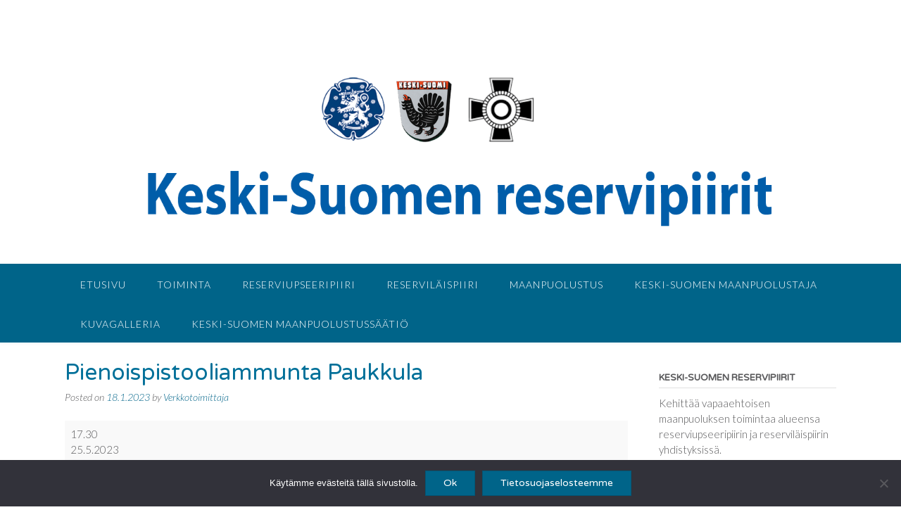

--- FILE ---
content_type: text/html; charset=UTF-8
request_url: https://www.ksrespiirit.fi/mc-events/pienoispistooliammunta-paukkula-3/
body_size: 19413
content:
<!DOCTYPE html><!-- Panoramic -->
<html lang="fi">
<head>
<meta charset="UTF-8">
<meta name="viewport" content="width=device-width, initial-scale=1">
<link rel="profile" href="http://gmpg.org/xfn/11">

<meta name='robots' content='index, follow, max-image-preview:large, max-snippet:-1, max-video-preview:-1' />

	<!-- This site is optimized with the Yoast SEO plugin v26.6 - https://yoast.com/wordpress/plugins/seo/ -->
	<title>Pienoispistooliammunta Paukkula - Keski-Suomen Reservipiirit</title>
	<meta property="og:locale" content="fi_FI" />
	<meta property="og:type" content="article" />
	<meta property="og:title" content="Pienoispistooliammunta Paukkula - Keski-Suomen Reservipiirit" />
	<meta property="og:description" content="Paukkulan ampumarata, kangashäkki Lisätiedot" />
	<meta property="og:url" content="https://www.ksrespiirit.fi/mc-events/pienoispistooliammunta-paukkula-3/" />
	<meta property="og:site_name" content="Keski-Suomen Reservipiirit" />
	<meta property="article:modified_time" content="2023-01-19T09:26:57+00:00" />
	<meta name="twitter:card" content="summary_large_image" />
	<script type="application/ld+json" class="yoast-schema-graph">{"@context":"https://schema.org","@graph":[{"@type":"WebPage","@id":"https://www.ksrespiirit.fi/mc-events/pienoispistooliammunta-paukkula-3/","url":"https://www.ksrespiirit.fi/mc-events/pienoispistooliammunta-paukkula-3/","name":"Pienoispistooliammunta Paukkula - Keski-Suomen Reservipiirit","isPartOf":{"@id":"https://www.ksrespiirit.fi/#website"},"datePublished":"2023-01-18T18:54:34+00:00","dateModified":"2023-01-19T09:26:57+00:00","breadcrumb":{"@id":"https://www.ksrespiirit.fi/mc-events/pienoispistooliammunta-paukkula-3/#breadcrumb"},"inLanguage":"fi","potentialAction":[{"@type":"ReadAction","target":["https://www.ksrespiirit.fi/mc-events/pienoispistooliammunta-paukkula-3/"]}]},{"@type":"BreadcrumbList","@id":"https://www.ksrespiirit.fi/mc-events/pienoispistooliammunta-paukkula-3/#breadcrumb","itemListElement":[{"@type":"ListItem","position":1,"name":"Home","item":"https://www.ksrespiirit.fi/"},{"@type":"ListItem","position":2,"name":"Pienoispistooliammunta Paukkula"}]},{"@type":"WebSite","@id":"https://www.ksrespiirit.fi/#website","url":"https://www.ksrespiirit.fi/","name":"Keski-Suomen Reservipiirit","description":"Vapaaehtoisen maanpuolustuksen toimijat Keski-Suomessa.","publisher":{"@id":"https://www.ksrespiirit.fi/#organization"},"potentialAction":[{"@type":"SearchAction","target":{"@type":"EntryPoint","urlTemplate":"https://www.ksrespiirit.fi/?s={search_term_string}"},"query-input":{"@type":"PropertyValueSpecification","valueRequired":true,"valueName":"search_term_string"}}],"inLanguage":"fi"},{"@type":"Organization","@id":"https://www.ksrespiirit.fi/#organization","name":"Keski-Suomen Reservipiirit","url":"https://www.ksrespiirit.fi/","logo":{"@type":"ImageObject","inLanguage":"fi","@id":"https://www.ksrespiirit.fi/#/schema/logo/image/","url":"https://www.ksrespiirit.fi/wp-content/uploads/2019/02/KS_reservipiirit_logo.png","contentUrl":"https://www.ksrespiirit.fi/wp-content/uploads/2019/02/KS_reservipiirit_logo.png","width":1500,"height":445,"caption":"Keski-Suomen Reservipiirit"},"image":{"@id":"https://www.ksrespiirit.fi/#/schema/logo/image/"}}]}</script>
	<!-- / Yoast SEO plugin. -->


<link rel='dns-prefetch' href='//fonts.googleapis.com' />
<link rel="alternate" type="application/rss+xml" title="Keski-Suomen Reservipiirit &raquo; syöte" href="https://www.ksrespiirit.fi/feed/" />
<link rel="alternate" type="application/rss+xml" title="Keski-Suomen Reservipiirit &raquo; kommenttien syöte" href="https://www.ksrespiirit.fi/comments/feed/" />
<link rel="alternate" title="oEmbed (JSON)" type="application/json+oembed" href="https://www.ksrespiirit.fi/wp-json/oembed/1.0/embed?url=https%3A%2F%2Fwww.ksrespiirit.fi%2Fmc-events%2Fpienoispistooliammunta-paukkula-3%2F" />
<link rel="alternate" title="oEmbed (XML)" type="text/xml+oembed" href="https://www.ksrespiirit.fi/wp-json/oembed/1.0/embed?url=https%3A%2F%2Fwww.ksrespiirit.fi%2Fmc-events%2Fpienoispistooliammunta-paukkula-3%2F&#038;format=xml" />
<style id='wp-img-auto-sizes-contain-inline-css' type='text/css'>
img:is([sizes=auto i],[sizes^="auto," i]){contain-intrinsic-size:3000px 1500px}
/*# sourceURL=wp-img-auto-sizes-contain-inline-css */
</style>
<link rel='stylesheet' id='twb-open-sans-css' href='https://fonts.googleapis.com/css?family=Open+Sans%3A300%2C400%2C500%2C600%2C700%2C800&#038;display=swap&#038;ver=6.9' type='text/css' media='all' />
<link rel='stylesheet' id='twbbwg-global-css' href='https://www.ksrespiirit.fi/wp-content/plugins/photo-gallery/booster/assets/css/global.css?ver=1.0.0' type='text/css' media='all' />
<style id='wp-emoji-styles-inline-css' type='text/css'>

	img.wp-smiley, img.emoji {
		display: inline !important;
		border: none !important;
		box-shadow: none !important;
		height: 1em !important;
		width: 1em !important;
		margin: 0 0.07em !important;
		vertical-align: -0.1em !important;
		background: none !important;
		padding: 0 !important;
	}
/*# sourceURL=wp-emoji-styles-inline-css */
</style>
<style id='wp-block-library-inline-css' type='text/css'>
:root{--wp-block-synced-color:#7a00df;--wp-block-synced-color--rgb:122,0,223;--wp-bound-block-color:var(--wp-block-synced-color);--wp-editor-canvas-background:#ddd;--wp-admin-theme-color:#007cba;--wp-admin-theme-color--rgb:0,124,186;--wp-admin-theme-color-darker-10:#006ba1;--wp-admin-theme-color-darker-10--rgb:0,107,160.5;--wp-admin-theme-color-darker-20:#005a87;--wp-admin-theme-color-darker-20--rgb:0,90,135;--wp-admin-border-width-focus:2px}@media (min-resolution:192dpi){:root{--wp-admin-border-width-focus:1.5px}}.wp-element-button{cursor:pointer}:root .has-very-light-gray-background-color{background-color:#eee}:root .has-very-dark-gray-background-color{background-color:#313131}:root .has-very-light-gray-color{color:#eee}:root .has-very-dark-gray-color{color:#313131}:root .has-vivid-green-cyan-to-vivid-cyan-blue-gradient-background{background:linear-gradient(135deg,#00d084,#0693e3)}:root .has-purple-crush-gradient-background{background:linear-gradient(135deg,#34e2e4,#4721fb 50%,#ab1dfe)}:root .has-hazy-dawn-gradient-background{background:linear-gradient(135deg,#faaca8,#dad0ec)}:root .has-subdued-olive-gradient-background{background:linear-gradient(135deg,#fafae1,#67a671)}:root .has-atomic-cream-gradient-background{background:linear-gradient(135deg,#fdd79a,#004a59)}:root .has-nightshade-gradient-background{background:linear-gradient(135deg,#330968,#31cdcf)}:root .has-midnight-gradient-background{background:linear-gradient(135deg,#020381,#2874fc)}:root{--wp--preset--font-size--normal:16px;--wp--preset--font-size--huge:42px}.has-regular-font-size{font-size:1em}.has-larger-font-size{font-size:2.625em}.has-normal-font-size{font-size:var(--wp--preset--font-size--normal)}.has-huge-font-size{font-size:var(--wp--preset--font-size--huge)}.has-text-align-center{text-align:center}.has-text-align-left{text-align:left}.has-text-align-right{text-align:right}.has-fit-text{white-space:nowrap!important}#end-resizable-editor-section{display:none}.aligncenter{clear:both}.items-justified-left{justify-content:flex-start}.items-justified-center{justify-content:center}.items-justified-right{justify-content:flex-end}.items-justified-space-between{justify-content:space-between}.screen-reader-text{border:0;clip-path:inset(50%);height:1px;margin:-1px;overflow:hidden;padding:0;position:absolute;width:1px;word-wrap:normal!important}.screen-reader-text:focus{background-color:#ddd;clip-path:none;color:#444;display:block;font-size:1em;height:auto;left:5px;line-height:normal;padding:15px 23px 14px;text-decoration:none;top:5px;width:auto;z-index:100000}html :where(.has-border-color){border-style:solid}html :where([style*=border-top-color]){border-top-style:solid}html :where([style*=border-right-color]){border-right-style:solid}html :where([style*=border-bottom-color]){border-bottom-style:solid}html :where([style*=border-left-color]){border-left-style:solid}html :where([style*=border-width]){border-style:solid}html :where([style*=border-top-width]){border-top-style:solid}html :where([style*=border-right-width]){border-right-style:solid}html :where([style*=border-bottom-width]){border-bottom-style:solid}html :where([style*=border-left-width]){border-left-style:solid}html :where(img[class*=wp-image-]){height:auto;max-width:100%}:where(figure){margin:0 0 1em}html :where(.is-position-sticky){--wp-admin--admin-bar--position-offset:var(--wp-admin--admin-bar--height,0px)}@media screen and (max-width:600px){html :where(.is-position-sticky){--wp-admin--admin-bar--position-offset:0px}}

/*# sourceURL=wp-block-library-inline-css */
</style><style id='global-styles-inline-css' type='text/css'>
:root{--wp--preset--aspect-ratio--square: 1;--wp--preset--aspect-ratio--4-3: 4/3;--wp--preset--aspect-ratio--3-4: 3/4;--wp--preset--aspect-ratio--3-2: 3/2;--wp--preset--aspect-ratio--2-3: 2/3;--wp--preset--aspect-ratio--16-9: 16/9;--wp--preset--aspect-ratio--9-16: 9/16;--wp--preset--color--black: #000000;--wp--preset--color--cyan-bluish-gray: #abb8c3;--wp--preset--color--white: #ffffff;--wp--preset--color--pale-pink: #f78da7;--wp--preset--color--vivid-red: #cf2e2e;--wp--preset--color--luminous-vivid-orange: #ff6900;--wp--preset--color--luminous-vivid-amber: #fcb900;--wp--preset--color--light-green-cyan: #7bdcb5;--wp--preset--color--vivid-green-cyan: #00d084;--wp--preset--color--pale-cyan-blue: #8ed1fc;--wp--preset--color--vivid-cyan-blue: #0693e3;--wp--preset--color--vivid-purple: #9b51e0;--wp--preset--gradient--vivid-cyan-blue-to-vivid-purple: linear-gradient(135deg,rgb(6,147,227) 0%,rgb(155,81,224) 100%);--wp--preset--gradient--light-green-cyan-to-vivid-green-cyan: linear-gradient(135deg,rgb(122,220,180) 0%,rgb(0,208,130) 100%);--wp--preset--gradient--luminous-vivid-amber-to-luminous-vivid-orange: linear-gradient(135deg,rgb(252,185,0) 0%,rgb(255,105,0) 100%);--wp--preset--gradient--luminous-vivid-orange-to-vivid-red: linear-gradient(135deg,rgb(255,105,0) 0%,rgb(207,46,46) 100%);--wp--preset--gradient--very-light-gray-to-cyan-bluish-gray: linear-gradient(135deg,rgb(238,238,238) 0%,rgb(169,184,195) 100%);--wp--preset--gradient--cool-to-warm-spectrum: linear-gradient(135deg,rgb(74,234,220) 0%,rgb(151,120,209) 20%,rgb(207,42,186) 40%,rgb(238,44,130) 60%,rgb(251,105,98) 80%,rgb(254,248,76) 100%);--wp--preset--gradient--blush-light-purple: linear-gradient(135deg,rgb(255,206,236) 0%,rgb(152,150,240) 100%);--wp--preset--gradient--blush-bordeaux: linear-gradient(135deg,rgb(254,205,165) 0%,rgb(254,45,45) 50%,rgb(107,0,62) 100%);--wp--preset--gradient--luminous-dusk: linear-gradient(135deg,rgb(255,203,112) 0%,rgb(199,81,192) 50%,rgb(65,88,208) 100%);--wp--preset--gradient--pale-ocean: linear-gradient(135deg,rgb(255,245,203) 0%,rgb(182,227,212) 50%,rgb(51,167,181) 100%);--wp--preset--gradient--electric-grass: linear-gradient(135deg,rgb(202,248,128) 0%,rgb(113,206,126) 100%);--wp--preset--gradient--midnight: linear-gradient(135deg,rgb(2,3,129) 0%,rgb(40,116,252) 100%);--wp--preset--font-size--small: 13px;--wp--preset--font-size--medium: 20px;--wp--preset--font-size--large: 36px;--wp--preset--font-size--x-large: 42px;--wp--preset--spacing--20: 0.44rem;--wp--preset--spacing--30: 0.67rem;--wp--preset--spacing--40: 1rem;--wp--preset--spacing--50: 1.5rem;--wp--preset--spacing--60: 2.25rem;--wp--preset--spacing--70: 3.38rem;--wp--preset--spacing--80: 5.06rem;--wp--preset--shadow--natural: 6px 6px 9px rgba(0, 0, 0, 0.2);--wp--preset--shadow--deep: 12px 12px 50px rgba(0, 0, 0, 0.4);--wp--preset--shadow--sharp: 6px 6px 0px rgba(0, 0, 0, 0.2);--wp--preset--shadow--outlined: 6px 6px 0px -3px rgb(255, 255, 255), 6px 6px rgb(0, 0, 0);--wp--preset--shadow--crisp: 6px 6px 0px rgb(0, 0, 0);}:where(.is-layout-flex){gap: 0.5em;}:where(.is-layout-grid){gap: 0.5em;}body .is-layout-flex{display: flex;}.is-layout-flex{flex-wrap: wrap;align-items: center;}.is-layout-flex > :is(*, div){margin: 0;}body .is-layout-grid{display: grid;}.is-layout-grid > :is(*, div){margin: 0;}:where(.wp-block-columns.is-layout-flex){gap: 2em;}:where(.wp-block-columns.is-layout-grid){gap: 2em;}:where(.wp-block-post-template.is-layout-flex){gap: 1.25em;}:where(.wp-block-post-template.is-layout-grid){gap: 1.25em;}.has-black-color{color: var(--wp--preset--color--black) !important;}.has-cyan-bluish-gray-color{color: var(--wp--preset--color--cyan-bluish-gray) !important;}.has-white-color{color: var(--wp--preset--color--white) !important;}.has-pale-pink-color{color: var(--wp--preset--color--pale-pink) !important;}.has-vivid-red-color{color: var(--wp--preset--color--vivid-red) !important;}.has-luminous-vivid-orange-color{color: var(--wp--preset--color--luminous-vivid-orange) !important;}.has-luminous-vivid-amber-color{color: var(--wp--preset--color--luminous-vivid-amber) !important;}.has-light-green-cyan-color{color: var(--wp--preset--color--light-green-cyan) !important;}.has-vivid-green-cyan-color{color: var(--wp--preset--color--vivid-green-cyan) !important;}.has-pale-cyan-blue-color{color: var(--wp--preset--color--pale-cyan-blue) !important;}.has-vivid-cyan-blue-color{color: var(--wp--preset--color--vivid-cyan-blue) !important;}.has-vivid-purple-color{color: var(--wp--preset--color--vivid-purple) !important;}.has-black-background-color{background-color: var(--wp--preset--color--black) !important;}.has-cyan-bluish-gray-background-color{background-color: var(--wp--preset--color--cyan-bluish-gray) !important;}.has-white-background-color{background-color: var(--wp--preset--color--white) !important;}.has-pale-pink-background-color{background-color: var(--wp--preset--color--pale-pink) !important;}.has-vivid-red-background-color{background-color: var(--wp--preset--color--vivid-red) !important;}.has-luminous-vivid-orange-background-color{background-color: var(--wp--preset--color--luminous-vivid-orange) !important;}.has-luminous-vivid-amber-background-color{background-color: var(--wp--preset--color--luminous-vivid-amber) !important;}.has-light-green-cyan-background-color{background-color: var(--wp--preset--color--light-green-cyan) !important;}.has-vivid-green-cyan-background-color{background-color: var(--wp--preset--color--vivid-green-cyan) !important;}.has-pale-cyan-blue-background-color{background-color: var(--wp--preset--color--pale-cyan-blue) !important;}.has-vivid-cyan-blue-background-color{background-color: var(--wp--preset--color--vivid-cyan-blue) !important;}.has-vivid-purple-background-color{background-color: var(--wp--preset--color--vivid-purple) !important;}.has-black-border-color{border-color: var(--wp--preset--color--black) !important;}.has-cyan-bluish-gray-border-color{border-color: var(--wp--preset--color--cyan-bluish-gray) !important;}.has-white-border-color{border-color: var(--wp--preset--color--white) !important;}.has-pale-pink-border-color{border-color: var(--wp--preset--color--pale-pink) !important;}.has-vivid-red-border-color{border-color: var(--wp--preset--color--vivid-red) !important;}.has-luminous-vivid-orange-border-color{border-color: var(--wp--preset--color--luminous-vivid-orange) !important;}.has-luminous-vivid-amber-border-color{border-color: var(--wp--preset--color--luminous-vivid-amber) !important;}.has-light-green-cyan-border-color{border-color: var(--wp--preset--color--light-green-cyan) !important;}.has-vivid-green-cyan-border-color{border-color: var(--wp--preset--color--vivid-green-cyan) !important;}.has-pale-cyan-blue-border-color{border-color: var(--wp--preset--color--pale-cyan-blue) !important;}.has-vivid-cyan-blue-border-color{border-color: var(--wp--preset--color--vivid-cyan-blue) !important;}.has-vivid-purple-border-color{border-color: var(--wp--preset--color--vivid-purple) !important;}.has-vivid-cyan-blue-to-vivid-purple-gradient-background{background: var(--wp--preset--gradient--vivid-cyan-blue-to-vivid-purple) !important;}.has-light-green-cyan-to-vivid-green-cyan-gradient-background{background: var(--wp--preset--gradient--light-green-cyan-to-vivid-green-cyan) !important;}.has-luminous-vivid-amber-to-luminous-vivid-orange-gradient-background{background: var(--wp--preset--gradient--luminous-vivid-amber-to-luminous-vivid-orange) !important;}.has-luminous-vivid-orange-to-vivid-red-gradient-background{background: var(--wp--preset--gradient--luminous-vivid-orange-to-vivid-red) !important;}.has-very-light-gray-to-cyan-bluish-gray-gradient-background{background: var(--wp--preset--gradient--very-light-gray-to-cyan-bluish-gray) !important;}.has-cool-to-warm-spectrum-gradient-background{background: var(--wp--preset--gradient--cool-to-warm-spectrum) !important;}.has-blush-light-purple-gradient-background{background: var(--wp--preset--gradient--blush-light-purple) !important;}.has-blush-bordeaux-gradient-background{background: var(--wp--preset--gradient--blush-bordeaux) !important;}.has-luminous-dusk-gradient-background{background: var(--wp--preset--gradient--luminous-dusk) !important;}.has-pale-ocean-gradient-background{background: var(--wp--preset--gradient--pale-ocean) !important;}.has-electric-grass-gradient-background{background: var(--wp--preset--gradient--electric-grass) !important;}.has-midnight-gradient-background{background: var(--wp--preset--gradient--midnight) !important;}.has-small-font-size{font-size: var(--wp--preset--font-size--small) !important;}.has-medium-font-size{font-size: var(--wp--preset--font-size--medium) !important;}.has-large-font-size{font-size: var(--wp--preset--font-size--large) !important;}.has-x-large-font-size{font-size: var(--wp--preset--font-size--x-large) !important;}
/*# sourceURL=global-styles-inline-css */
</style>

<style id='classic-theme-styles-inline-css' type='text/css'>
/*! This file is auto-generated */
.wp-block-button__link{color:#fff;background-color:#32373c;border-radius:9999px;box-shadow:none;text-decoration:none;padding:calc(.667em + 2px) calc(1.333em + 2px);font-size:1.125em}.wp-block-file__button{background:#32373c;color:#fff;text-decoration:none}
/*# sourceURL=/wp-includes/css/classic-themes.min.css */
</style>
<link rel='stylesheet' id='cookie-notice-front-css' href='https://www.ksrespiirit.fi/wp-content/plugins/cookie-notice/css/front.min.css?ver=2.5.11' type='text/css' media='all' />
<link rel='stylesheet' id='bwg_fonts-css' href='https://www.ksrespiirit.fi/wp-content/plugins/photo-gallery/css/bwg-fonts/fonts.css?ver=0.0.1' type='text/css' media='all' />
<link rel='stylesheet' id='sumoselect-css' href='https://www.ksrespiirit.fi/wp-content/plugins/photo-gallery/css/sumoselect.min.css?ver=3.4.6' type='text/css' media='all' />
<link rel='stylesheet' id='mCustomScrollbar-css' href='https://www.ksrespiirit.fi/wp-content/plugins/photo-gallery/css/jquery.mCustomScrollbar.min.css?ver=3.1.5' type='text/css' media='all' />
<link rel='stylesheet' id='bwg_googlefonts-css' href='https://fonts.googleapis.com/css?family=Ubuntu&#038;subset=greek,latin,greek-ext,vietnamese,cyrillic-ext,latin-ext,cyrillic' type='text/css' media='all' />
<link rel='stylesheet' id='bwg_frontend-css' href='https://www.ksrespiirit.fi/wp-content/plugins/photo-gallery/css/styles.min.css?ver=1.8.35' type='text/css' media='all' />
<link rel='stylesheet' id='panoramic-fonts-css' href='https://fonts.googleapis.com/css?family=Kaushan+Script%3A400%7CLato%3A300%2C300italic%2C400%2C400italic%2C600%2C600italic%2C700%2C700italic%7CRaleway%3A300%2C300italic%2C400%2C400italic%2C500%2C500italic%2C600%2C600italic%2C700%2C700italic&#038;subset=latin%2Clatin-ext&#038;ver=1.1.86' type='text/css' media='all' />
<link rel='stylesheet' id='panoramic-header-centered-css' href='https://www.ksrespiirit.fi/wp-content/themes/panoramic/library/css/header-centered.css?ver=1.1.86' type='text/css' media='all' />
<link rel='stylesheet' id='otb-font-awesome-otb-font-awesome-css' href='https://www.ksrespiirit.fi/wp-content/themes/panoramic/library/fonts/otb-font-awesome/css/otb-font-awesome.css?ver=4.7.0' type='text/css' media='all' />
<link rel='stylesheet' id='otb-font-awesome-font-awesome-min-css' href='https://www.ksrespiirit.fi/wp-content/themes/panoramic/library/fonts/otb-font-awesome/css/font-awesome.min.css?ver=4.7.0' type='text/css' media='all' />
<link rel='stylesheet' id='panoramic-style-css' href='https://www.ksrespiirit.fi/wp-content/themes/panoramic/style.css?ver=1.1.86' type='text/css' media='all' />
<link rel='stylesheet' id='panoramic_customizer_theme_fonts-css' href='//fonts.googleapis.com/css?family=Kaushan+Script%3Aregular|Varela+Round%3Aregular|Lato%3Aregular%2Citalic%2C100%2C300%2C700%26subset%3Dlatin%2C' type='text/css' media='screen' />
<link rel='stylesheet' id='dashicons-css' href='https://www.ksrespiirit.fi/wp-includes/css/dashicons.min.css?ver=6.9' type='text/css' media='all' />
<link rel='stylesheet' id='my-calendar-lists-css' href='https://www.ksrespiirit.fi/wp-content/plugins/my-calendar/css/list-presets.css?ver=3.6.17' type='text/css' media='all' />
<link rel='stylesheet' id='my-calendar-reset-css' href='https://www.ksrespiirit.fi/wp-content/plugins/my-calendar/css/reset.css?ver=3.6.17' type='text/css' media='all' />
<link rel='stylesheet' id='my-calendar-style-css' href='https://www.ksrespiirit.fi/wp-content/plugins/my-calendar/styles/my-calendar.css?ver=3.6.17-my-calendar-css' type='text/css' media='all' />
<style id='my-calendar-style-inline-css' type='text/css'>

/* Styles by My Calendar - Joe Dolson https://www.joedolson.com/ */

.my-calendar-modal .event-title svg { background-color: #FFCC33; padding: 3px; }
.mc-main .mc_kokous .event-title, .mc-main .mc_kokous .event-title a { background: #FFCC33 !important; color: #000000 !important; }
.mc-main .mc_kokous .event-title button { background: #FFCC33 !important; color: #000000 !important; }
.mc-main .mc_kokous .event-title a:hover, .mc-main .mc_kokous .event-title a:focus { background: #ffff66 !important;}
.mc-main .mc_kokous .event-title button:hover, .mc-main .mc_kokous .event-title button:focus { background: #ffff66 !important;}
.my-calendar-modal .event-title svg { background-color: #FF9999; padding: 3px; }
.mc-main .mc_juhla .event-title, .mc-main .mc_juhla .event-title a { background: #FF9999 !important; color: #000000 !important; }
.mc-main .mc_juhla .event-title button { background: #FF9999 !important; color: #000000 !important; }
.mc-main .mc_juhla .event-title a:hover, .mc-main .mc_juhla .event-title a:focus { background: #ffcccc !important;}
.mc-main .mc_juhla .event-title button:hover, .mc-main .mc_juhla .event-title button:focus { background: #ffcccc !important;}
.my-calendar-modal .event-title svg { background-color: #99CCFF; padding: 3px; }
.mc-main .mc_kilpailu .event-title, .mc-main .mc_kilpailu .event-title a { background: #99CCFF !important; color: #000000 !important; }
.mc-main .mc_kilpailu .event-title button { background: #99CCFF !important; color: #000000 !important; }
.mc-main .mc_kilpailu .event-title a:hover, .mc-main .mc_kilpailu .event-title a:focus { background: #ccffff !important;}
.mc-main .mc_kilpailu .event-title button:hover, .mc-main .mc_kilpailu .event-title button:focus { background: #ccffff !important;}
.my-calendar-modal .event-title svg { background-color: #66FF00; padding: 3px; }
.mc-main .mc_veteraanity .event-title, .mc-main .mc_veteraanity .event-title a { background: #66FF00 !important; color: #000000 !important; }
.mc-main .mc_veteraanity .event-title button { background: #66FF00 !important; color: #000000 !important; }
.mc-main .mc_veteraanity .event-title a:hover, .mc-main .mc_veteraanity .event-title a:focus { background: #99ff33 !important;}
.mc-main .mc_veteraanity .event-title button:hover, .mc-main .mc_veteraanity .event-title button:focus { background: #99ff33 !important;}
.my-calendar-modal .event-title svg { background-color: #9966FF; padding: 3px; }
.mc-main .mc_muu .event-title, .mc-main .mc_muu .event-title a { background: #9966FF !important; color: #000000 !important; }
.mc-main .mc_muu .event-title button { background: #9966FF !important; color: #000000 !important; }
.mc-main .mc_muu .event-title a:hover, .mc-main .mc_muu .event-title a:focus { background: #cc99ff !important;}
.mc-main .mc_muu .event-title button:hover, .mc-main .mc_muu .event-title button:focus { background: #cc99ff !important;}
.my-calendar-modal .event-title svg { background-color: #8B4513; padding: 3px; }
.mc-main .mc_koulutus .event-title, .mc-main .mc_koulutus .event-title a { background: #8B4513 !important; color: #ffffff !important; }
.mc-main .mc_koulutus .event-title button { background: #8B4513 !important; color: #ffffff !important; }
.mc-main .mc_koulutus .event-title a:hover, .mc-main .mc_koulutus .event-title a:focus { background: #581200 !important;}
.mc-main .mc_koulutus .event-title button:hover, .mc-main .mc_koulutus .event-title button:focus { background: #581200 !important;}
.my-calendar-modal .event-title svg { background-color: #8BA446; padding: 3px; }
.mc-main .mc_tapahtuma .event-title, .mc-main .mc_tapahtuma .event-title a { background: #8BA446 !important; color: #000000 !important; }
.mc-main .mc_tapahtuma .event-title button { background: #8BA446 !important; color: #000000 !important; }
.mc-main .mc_tapahtuma .event-title a:hover, .mc-main .mc_tapahtuma .event-title a:focus { background: #bed779 !important;}
.mc-main .mc_tapahtuma .event-title button:hover, .mc-main .mc_tapahtuma .event-title button:focus { background: #bed779 !important;}
.mc-main, .mc-event, .my-calendar-modal, .my-calendar-modal-overlay, .mc-event-list {--primary-dark: #313233; --primary-light: #fff; --secondary-light: #fff; --secondary-dark: #000; --highlight-dark: #666; --highlight-light: #efefef; --close-button: #b32d2e; --search-highlight-bg: #f5e6ab; --navbar-background: transparent; --nav-button-bg: #fff; --nav-button-color: #313233; --nav-button-border: #313233; --nav-input-border: #313233; --nav-input-background: #fff; --nav-input-color: #313233; --grid-cell-border: #0000001f; --grid-header-border: #313233; --grid-header-color: #313233; --grid-weekend-color: #313233; --grid-header-bg: transparent; --grid-weekend-bg: transparent; --grid-cell-background: transparent; --current-day-border: #313233; --current-day-color: #313233; --current-day-bg: transparent; --date-has-events-bg: #313233; --date-has-events-color: #f6f7f7; --calendar-heading: clamp( 1.125rem, 24px, 2.5rem ); --event-title: clamp( 1.25rem, 24px, 2.5rem ); --grid-date: 16px; --grid-date-heading: clamp( .75rem, 16px, 1.5rem ); --modal-title: 1.5rem; --navigation-controls: clamp( .75rem, 16px, 1.5rem ); --card-heading: 1.125rem; --list-date: 1.25rem; --author-card: clamp( .75rem, 14px, 1.5rem); --single-event-title: clamp( 1.25rem, 24px, 2.5rem ); --mini-time-text: clamp( .75rem, 14px 1.25rem ); --list-event-date: 1.25rem; --list-event-title: 1.2rem; --grid-max-width: 1260px; --list-preset-border-color: #000000; --list-preset-stripe-background: rgba( 0,0,0,.04 ); --list-preset-date-badge-background: #000; --list-preset-date-badge-color: #fff; --list-preset-background: transparent; --category-mc_kokous: #FFCC33; --category-mc_juhla: #FF9999; --category-mc_kilpailu: #99CCFF; --category-mc_veteraanity: #66FF00; --category-mc_muu: #9966FF; --category-mc_koulutus: #8B4513; --category-mc_tapahtuma: #8BA446; }
/*# sourceURL=my-calendar-style-inline-css */
</style>
<script type="text/javascript" src="https://www.ksrespiirit.fi/wp-includes/js/jquery/jquery.min.js?ver=3.7.1" id="jquery-core-js"></script>
<script type="text/javascript" src="https://www.ksrespiirit.fi/wp-includes/js/jquery/jquery-migrate.min.js?ver=3.4.1" id="jquery-migrate-js"></script>
<script type="text/javascript" src="https://www.ksrespiirit.fi/wp-content/plugins/photo-gallery/booster/assets/js/circle-progress.js?ver=1.2.2" id="twbbwg-circle-js"></script>
<script type="text/javascript" id="twbbwg-global-js-extra">
/* <![CDATA[ */
var twb = {"nonce":"81aca10b2e","ajax_url":"https://www.ksrespiirit.fi/wp-admin/admin-ajax.php","plugin_url":"https://www.ksrespiirit.fi/wp-content/plugins/photo-gallery/booster","href":"https://www.ksrespiirit.fi/wp-admin/admin.php?page=twbbwg_photo-gallery"};
var twb = {"nonce":"81aca10b2e","ajax_url":"https://www.ksrespiirit.fi/wp-admin/admin-ajax.php","plugin_url":"https://www.ksrespiirit.fi/wp-content/plugins/photo-gallery/booster","href":"https://www.ksrespiirit.fi/wp-admin/admin.php?page=twbbwg_photo-gallery"};
//# sourceURL=twbbwg-global-js-extra
/* ]]> */
</script>
<script type="text/javascript" src="https://www.ksrespiirit.fi/wp-content/plugins/photo-gallery/booster/assets/js/global.js?ver=1.0.0" id="twbbwg-global-js"></script>
<script type="text/javascript" id="cookie-notice-front-js-before">
/* <![CDATA[ */
var cnArgs = {"ajaxUrl":"https:\/\/www.ksrespiirit.fi\/wp-admin\/admin-ajax.php","nonce":"86b1005ef1","hideEffect":"none","position":"bottom","onScroll":false,"onScrollOffset":100,"onClick":false,"cookieName":"cookie_notice_accepted","cookieTime":31536000,"cookieTimeRejected":3600,"globalCookie":false,"redirection":false,"cache":false,"revokeCookies":false,"revokeCookiesOpt":"automatic"};

//# sourceURL=cookie-notice-front-js-before
/* ]]> */
</script>
<script type="text/javascript" src="https://www.ksrespiirit.fi/wp-content/plugins/cookie-notice/js/front.min.js?ver=2.5.11" id="cookie-notice-front-js"></script>
<script type="text/javascript" src="https://www.ksrespiirit.fi/wp-content/plugins/photo-gallery/js/jquery.sumoselect.min.js?ver=3.4.6" id="sumoselect-js"></script>
<script type="text/javascript" src="https://www.ksrespiirit.fi/wp-content/plugins/photo-gallery/js/tocca.min.js?ver=2.0.9" id="bwg_mobile-js"></script>
<script type="text/javascript" src="https://www.ksrespiirit.fi/wp-content/plugins/photo-gallery/js/jquery.mCustomScrollbar.concat.min.js?ver=3.1.5" id="mCustomScrollbar-js"></script>
<script type="text/javascript" src="https://www.ksrespiirit.fi/wp-content/plugins/photo-gallery/js/jquery.fullscreen.min.js?ver=0.6.0" id="jquery-fullscreen-js"></script>
<script type="text/javascript" id="bwg_frontend-js-extra">
/* <![CDATA[ */
var bwg_objectsL10n = {"bwg_field_required":"kentt\u00e4 on pakollinen. ","bwg_mail_validation":"T\u00e4m\u00e4 ei ole voimassa oleva s\u00e4hk\u00f6postiosoite.","bwg_search_result":"Kuvia ei ole vastaa hakuasi.","bwg_select_tag":"Select Tag","bwg_order_by":"Order By","bwg_search":"Etsi","bwg_show_ecommerce":"Show Ecommerce","bwg_hide_ecommerce":"Hide Ecommerce","bwg_show_comments":"N\u00e4yt\u00e4 kommentit","bwg_hide_comments":"Piilota kommentit","bwg_restore":"Palauta","bwg_maximize":"Maksimoimiseksi","bwg_fullscreen":"Fullscreen","bwg_exit_fullscreen":"Poistu koko n\u00e4yt\u00f6n","bwg_search_tag":"SEARCH...","bwg_tag_no_match":"No tags found","bwg_all_tags_selected":"All tags selected","bwg_tags_selected":"tags selected","play":"Pelata","pause":"Tauko","is_pro":"","bwg_play":"Pelata","bwg_pause":"Tauko","bwg_hide_info":"Piilota tiedot","bwg_show_info":"N\u00e4yt\u00e4 info","bwg_hide_rating":"Hide rating","bwg_show_rating":"Show rating","ok":"Ok","cancel":"Cancel","select_all":"Select all","lazy_load":"0","lazy_loader":"https://www.ksrespiirit.fi/wp-content/plugins/photo-gallery/images/ajax_loader.png","front_ajax":"0","bwg_tag_see_all":"see all tags","bwg_tag_see_less":"see less tags"};
//# sourceURL=bwg_frontend-js-extra
/* ]]> */
</script>
<script type="text/javascript" src="https://www.ksrespiirit.fi/wp-content/plugins/photo-gallery/js/scripts.min.js?ver=1.8.35" id="bwg_frontend-js"></script>
<link rel="https://api.w.org/" href="https://www.ksrespiirit.fi/wp-json/" /><link rel="EditURI" type="application/rsd+xml" title="RSD" href="https://www.ksrespiirit.fi/xmlrpc.php?rsd" />
<meta name="generator" content="WordPress 6.9" />
<link rel='shortlink' href='https://www.ksrespiirit.fi/?p=13195' />
<style type="text/css">


/* Minimum slider width */
.panoramic-slider-container.default .slider .slide img {
	min-width: 600px;
}
	

/* Mobile Menu and other mobile stylings */
@media only screen and (max-width: 960px) {
	.main-navigation.translucent {
		position: relative;
	}
	
	.main-navigation.translucent {
		background-color: #006489 !important;
	}

	#main-menu.panoramic-mobile-menu-standard-color-scheme {
		background-color: #006489;
	}	
	
	.slider-placeholder {
		display: none;
	}
	
	.header-image .overlay,
	.panoramic-slider-container.default .slider .slide .overlay {
		top: 25%;
    }
	
	.panoramic-slider-container.default .prev.top-padded,
	.panoramic-slider-container.default .next.top-padded{
		margin-top: -26px;
	}
	.header-image .overlay.top-padded,
	.panoramic-slider-container.default .slider .slide .overlay.top-padded {
		padding-top: 0;
	}

	/* Menu toggle button */
    .header-menu-button {
	    display: block;
	    padding: 16px 18px;
	    color: #FFF;
	    text-transform: uppercase;
    	text-align: center;
	    cursor: pointer;
	}
	.header-menu-button .otb-fa.otb-fa-bars,
	.header-menu-button .fa-solid.fa-bars {
    	font-size: 28px;
		color: #FFFFFF;
	}
	
	/* Menu close button */
    .main-menu-close {
        display: block;
    	background-color: rgba(0, 0, 0, 0.2);
    	border-radius: 100%;
        position: absolute;
        top: 15px;
        left: 15px;
        font-size: 26px;
        color: #FFFFFF;
        text-align: center;
        padding: 0 6px 0 10px;
        height: 36px;
    	width: 36px;
        line-height: 33px;
        cursor: pointer;
    	
	    -webkit-transition: all 0.2s ease 0s;
	     -moz-transition: all 0.2s ease 0s;
	      -ms-transition: all 0.2s ease 0s;
	       -o-transition: all 0.2s ease 0s;
	          transition: all 0.2s ease 0s;

    }

	body.font-awesome-latest .main-menu-close {
		padding: 0 2px 0 4px;
		font-size: 23px;
		line-height: 35px;
	}
    
	.main-menu-close:hover .otb-fa,
    .main-menu-close:hover .fa-solid {
    	font-weight: 700 !important;
	}
    .main-menu-close .otb-fa-angle-left {
        position: relative;
        left: -4px;
    }
    
	.main-menu-close .fa-angle-left {
		position: relative;
        left: -5px;
    }
    	
    .main-navigation ul {
        display: block;
    }

    .main-navigation #main-menu {
        color: #FFFFFF;
        box-shadow: 1px 0 1px rgba(255, 255, 255, 0.04) inset;
        position: fixed;
        top: 0;
        right: -280px;
        width: 280px;
        max-width: 100%;
        -ms-box-sizing: border-box;
        -moz-box-sizing: border-box;
        -webkit-box-sizing: border-box;
        box-sizing: border-box;
        padding: 70px 0 30px 0;
        z-index: 100000;
        height: 100%;
        overflow: auto;
        -webkit-transition: right 0.4s ease 0s;
        -moz-transition: right 0.4s ease 0s;
        -ms-transition: right 0.4s ease 0s;
        -o-transition: right 0.4s ease 0s;
        transition: right 0.4s ease 0s;
    }
    #main-menu .menu {
    	border-top-width: 1px;
    	border-top-style: solid;
	}
    #main-menu.panoramic-mobile-menu-standard-color-scheme .menu {
    	border-top-color: #FFFFFF;
	}
	.main-navigation li {
        display: block;
        float: none;
        position: relative;
    }
    .main-navigation li a {
    	white-space: normal !important;
    	border-bottom-width: 1px;
    	border-bottom-style: solid;
		box-shadow: none;
		display: block;
		color: #FFFFFF;
        float: none;
        padding: 10px 22px;
        font-size: 14px;
        text-align: left;
  	}
    #main-menu.panoramic-mobile-menu-standard-color-scheme li a {
    	border-bottom-color: #FFFFFF;
	}
    #main-menu.panoramic-mobile-menu-standard-color-scheme li a:hover {
    	background-color: rgba(0, 0, 0, 0.2); 
  	}
    .main-navigation ul ul a {
    	text-transform: none;
  	}
    .main-navigation ul ul li:last-child a,
    .main-navigation ul ul li a {
        padding: 6px 30px;
        width: auto;
    }
    .main-navigation ul ul ul li a {
        padding: 6px 39px !important;
    }
    .main-navigation ul ul ul ul li a {
    	
        padding: 6px 47px !important;
    }
    .main-navigation ul ul ul ul ul li a {
        padding: 6px 55px !important;
    }

    .main-navigation ul ul {
        position: relative !important;
    	box-shadow: none;
        top: 0 !important;
        left: 0 !important;
        float: none !important;
    	background-color: transparent;
    	opacity: 1;
    	visibility: visible;
        padding: 0;
        margin: 0;
        display: none;
    	border-top: none;
    }
	.main-navigation ul ul ul {
		left: 0 !important;
	}
	.menu-dropdown-btn {
    	display: block;
    }
    .open-page-item > ul.children,
    .open-page-item > ul.sub-menu {
    	display: block !important;
    }
	.open-page-item .otb-fa-angle-down,
	.open-page-item .fa-angle-down {
		color: #FFFFFF;
    	font-weight: 700 !important;
    }
    
    /* 1st level selected item */
    #main-menu.panoramic-mobile-menu-standard-color-scheme a:hover,
	#main-menu.panoramic-mobile-menu-standard-color-scheme li.current-menu-item > a,
	#main-menu.panoramic-mobile-menu-standard-color-scheme li.current_page_item > a,
	#main-menu.panoramic-mobile-menu-standard-color-scheme li.current-menu-parent > a,
	#main-menu.panoramic-mobile-menu-standard-color-scheme li.current_page_parent > a,
	#main-menu.panoramic-mobile-menu-standard-color-scheme li.current-menu-ancestor > a,
	#main-menu.panoramic-mobile-menu-standard-color-scheme li.current_page_ancestor > a {
		background-color: rgba(0, 0, 0, 0.2) !important;
	}

	/* 2nd level selected item */
	#main-menu.panoramic-mobile-menu-standard-color-scheme ul ul li.current-menu-item > a,
	#main-menu.panoramic-mobile-menu-standard-color-scheme ul ul li.current_page_item > a,
	#main-menu.panoramic-mobile-menu-standard-color-scheme ul ul li.current-menu-parent > a,
	#main-menu.panoramic-mobile-menu-standard-color-scheme ul ul li.current_page_parent > a,
	#main-menu.panoramic-mobile-menu-standard-color-scheme ul ul li.current-menu-ancestor > a,
	#main-menu.panoramic-mobile-menu-standard-color-scheme ul ul li.current_page_ancestor > a {
		background-color: rgba(0, 0, 0, 0.2);
	}
	
	/* 3rd level selected item */
	#main-menu.panoramic-mobile-menu-standard-color-scheme ul ul ul li.current-menu-item > a,
	#main-menu.panoramic-mobile-menu-standard-color-scheme ul ul ul li.current_page_item > a,
	#main-menu.panoramic-mobile-menu-standard-color-scheme ul ul ul li.current-menu-parent > a,
	#main-menu.panoramic-mobile-menu-standard-color-scheme ul ul ul li.current_page_parent > a,
	#main-menu.panoramic-mobile-menu-standard-color-scheme ul ul ul li.current-menu-ancestor > a,
	#main-menu.panoramic-mobile-menu-standard-color-scheme ul ul ul li.current_page_ancestor > a {
		background-color: rgba(0, 0, 0, 0.2);
	}

}

</style>
<link rel='canonical' href='https://www.ksrespiirit.fi/mc-events/pienoispistooliammunta-paukkula-3/?mc_id=864' />

<!-- Begin Custom CSS -->
<style type="text/css" id="out-the-box-custom-css">
.site-footer{background-color:#474747;}h1, h2, h3, h4, h5, h6,
				h1 a, h2 a, h3 a, h4 a, h5 a, h6 a,
				.site-footer-widgets ul li h2.widgettitle,
    			.site-footer-widgets ul li .wp-block-heading,
    			.header-image .overlay .opacity h1,
				.header-image .overlay .opacity h2,
    			.panoramic-slider-container.default .slider .slide .overlay .opacity h1,
				.panoramic-slider-container.default .slider .slide .overlay .opacity h2,
    			ul.product_list_widget li .product-title,
				.woocommerce a.button,
				.woocommerce-page a.button,
				.woocommerce a.button.alt,
				.woocommerce table.cart th,
				.woocommerce-page #content table.cart th,
				.woocommerce-page table.cart th,
				.woocommerce input.button.alt,
				.woocommerce-page #content input.button.alt,
				.woocommerce table.cart input,
				.woocommerce-page #content table.cart input,
				.woocommerce-page table.cart input,
				.woocommerce #respond input#submit,
				.woocommerce a.button,
				.woocommerce button.button,
				.woocommerce input.button,
				button,
    			a.button,
    			.widget-area .widget a.button,
				.panoramic-page-builders-use-theme-styles .widget_sow-button .ow-button-base a,
				.panoramic-page-builders-use-theme-styles .elementor-widget-button .elementor-button,
				.panoramic-page-builders-use-theme-styles .elementor-widget-heading .elementor-heading-title,
				.panoramic-page-builders-use-theme-styles .elementor-widget-icon-box .elementor-icon-box-content .elementor-icon-box-title,
				.panoramic-page-builders-use-theme-styles .elementor-widget-icon-box .elementor-icon-box-content .elementor-icon-box-title a,
    			.panoramic-page-builders-use-theme-styles .elementor-widget-image-box .elementor-image-box-title,
    			html #jp-relatedposts h3.jp-relatedposts-headline,
				html #infinite-handle span button,
				html #infinite-handle span button:hover,
    			div.wpforms-container form.wpforms-form input[type=submit],
				div.wpforms-container form.wpforms-form button[type=submit],
				div.wpforms-container form.wpforms-form .wpforms-page-button,
    			input[type="button"],
				input[type="reset"],
				input[type="submit"],
    			
    			.panoramic-bookingpress-use-theme-styles .bpa-front-btn--primary span,
    			
    			.wp-block-search__button{font-family:"Varela Round","Helvetica Neue",sans-serif !important;}h1, h2, h3, h4, h5, h6,
				h1 a, h2 a, h3 a, h4 a, h5 a, h6 a,
    			ul.product_list_widget li .product-title,
				.site-footer-widgets ul li h2.widgettitle,
    			.site-footer-widgets ul li .wp-block-heading,
    			.panoramic-page-builders-use-theme-styles .elementor-widget-heading .elementor-heading-title,
				.panoramic-page-builders-use-theme-styles .elementor-widget-icon-box .elementor-icon-box-content .elementor-icon-box-title,
    			.panoramic-page-builders-use-theme-styles .elementor-widget-image-box .elementor-image-box-title{color:#007099;}
</style>
<!-- End Custom CSS -->
<link rel="icon" href="https://www.ksrespiirit.fi/wp-content/uploads/2019/02/cropped-KSrespiirit-32x32.jpg" sizes="32x32" />
<link rel="icon" href="https://www.ksrespiirit.fi/wp-content/uploads/2019/02/cropped-KSrespiirit-192x192.jpg" sizes="192x192" />
<link rel="apple-touch-icon" href="https://www.ksrespiirit.fi/wp-content/uploads/2019/02/cropped-KSrespiirit-180x180.jpg" />
<meta name="msapplication-TileImage" content="https://www.ksrespiirit.fi/wp-content/uploads/2019/02/cropped-KSrespiirit-270x270.jpg" />
</head>

<body class="wp-singular mc-events-template-default single single-mc-events postid-13195 wp-custom-logo wp-embed-responsive wp-theme-panoramic cookies-not-set single-mc-mc_body_864 single-body-event single-mc_kilpailu single-mc_no-location single-past-event single-mc_primary_kilpailu single-nonrecurring single-mc single-mc-start-16-30 single-mc-group-812 single-mc-event-814 single-mc-event single-mc_rel_kilpailu metaslider-plugin group-blog font-awesome-4.7.0 panoramic-page-builders-use-theme-styles panoramic-bbpress-use-theme-styles panoramic-bookingpress-use-theme-styles">

<a class="skip-link screen-reader-text" href="#site-content">Skip to content</a>

<header id="masthead" class="site-header panoramic-header-layout-centered" role="banner">

    
<div class="site-container">
    
    <div class="branding">
        <a href="https://www.ksrespiirit.fi/" class="custom-logo-link" rel="home"><img width="1500" height="445" src="https://www.ksrespiirit.fi/wp-content/uploads/2019/02/KS_reservipiirit_logo.png" class="custom-logo" alt="Keski-Suomen Reservipiirit" decoding="async" fetchpriority="high" srcset="https://www.ksrespiirit.fi/wp-content/uploads/2019/02/KS_reservipiirit_logo.png 1500w, https://www.ksrespiirit.fi/wp-content/uploads/2019/02/KS_reservipiirit_logo-300x89.png 300w, https://www.ksrespiirit.fi/wp-content/uploads/2019/02/KS_reservipiirit_logo-768x228.png 768w, https://www.ksrespiirit.fi/wp-content/uploads/2019/02/KS_reservipiirit_logo-1024x304.png 1024w" sizes="(max-width: 1500px) 100vw, 1500px" /></a>    </div>
    
	    
</div>

<nav id="site-navigation" class="main-navigation border-bottom " role="navigation">
	<span class="header-menu-button" aria-expanded="false"><i class="otb-fa otb-fa-bars"></i></span>
	<div id="main-menu" class="main-menu-container panoramic-mobile-menu-standard-color-scheme">
		<div class="main-menu-close"><i class="otb-fa otb-fa-angle-right"></i><i class="otb-fa otb-fa-angle-left"></i></div>
		<div class="main-navigation-inner"><ul id="menu-ks_maanpuolustaja" class="menu"><li id="menu-item-9883" class="menu-item menu-item-type-custom menu-item-object-custom menu-item-home menu-item-has-children menu-item-9883"><a href="http://www.ksrespiirit.fi/">Etusivu</a>
<ul class="sub-menu">
	<li id="menu-item-10963" class="menu-item menu-item-type-post_type menu-item-object-page menu-item-10963"><a href="https://www.ksrespiirit.fi/10036-2/uutisarkisto/">Uutisarkisto</a></li>
	<li id="menu-item-9869" class="menu-item menu-item-type-post_type menu-item-object-page menu-item-privacy-policy menu-item-9869"><a rel="privacy-policy" href="https://www.ksrespiirit.fi/tietosuojaseloste/">Tietosuojaseloste</a></li>
</ul>
</li>
<li id="menu-item-9884" class="menu-item menu-item-type-post_type menu-item-object-page menu-item-has-children menu-item-9884"><a href="https://www.ksrespiirit.fi/yhteystiedot/">Toiminta</a>
<ul class="sub-menu">
	<li id="menu-item-9872" class="menu-item menu-item-type-post_type menu-item-object-page menu-item-9872"><a href="https://www.ksrespiirit.fi/yhteystiedot/toimintakalenteri/">Toimintakalenteri</a></li>
	<li id="menu-item-9871" class="menu-item menu-item-type-post_type menu-item-object-page menu-item-has-children menu-item-9871"><a href="https://www.ksrespiirit.fi/yhteystiedot/tuloksia/">Tuloksia</a>
	<ul class="sub-menu">
		<li id="menu-item-14618" class="menu-item menu-item-type-post_type menu-item-object-page menu-item-14618"><a href="https://www.ksrespiirit.fi/kilpailutulokset-2025/">Kilpailutulokset 2025</a></li>
		<li id="menu-item-13971" class="menu-item menu-item-type-post_type menu-item-object-page menu-item-13971"><a href="https://www.ksrespiirit.fi/kilpailutulokset-2024/">Kilpailutulokset 2024</a></li>
		<li id="menu-item-13313" class="menu-item menu-item-type-post_type menu-item-object-page menu-item-13313"><a href="https://www.ksrespiirit.fi/kilpailutulokset-2023/">Kilpailutulokset 2023</a></li>
		<li id="menu-item-12508" class="menu-item menu-item-type-post_type menu-item-object-page menu-item-12508"><a href="https://www.ksrespiirit.fi/kilpailutulokset-2022/">Kilpailutulokset 2022</a></li>
		<li id="menu-item-12004" class="menu-item menu-item-type-post_type menu-item-object-page menu-item-12004"><a href="https://www.ksrespiirit.fi/kilpailutulokset-2021/">Kilpailutulokset 2021</a></li>
		<li id="menu-item-10996" class="menu-item menu-item-type-post_type menu-item-object-page menu-item-10996"><a href="https://www.ksrespiirit.fi/yhteystiedot/tuloksia/kilpailutulokset-2020/">Kilpailutulokset 2020</a></li>
		<li id="menu-item-10997" class="menu-item menu-item-type-post_type menu-item-object-page menu-item-10997"><a href="https://www.ksrespiirit.fi/yhteystiedot/tuloksia/kilpailutulokset-2019/">Kilpailutulokset 2019</a></li>
	</ul>
</li>
	<li id="menu-item-9879" class="menu-item menu-item-type-post_type menu-item-object-page menu-item-has-children menu-item-9879"><a href="https://www.ksrespiirit.fi/yhteystiedot/toimikunnat/ampumatoimikunta/">Ampumatoimikunta</a>
	<ul class="sub-menu">
		<li id="menu-item-9906" class="menu-item menu-item-type-post_type menu-item-object-page menu-item-9906"><a href="https://www.ksrespiirit.fi/saantoja-ja-ohjeita/">Sääntöjä ja ohjeita</a></li>
		<li id="menu-item-9881" class="menu-item menu-item-type-post_type menu-item-object-page menu-item-9881"><a href="https://www.ksrespiirit.fi/yhteystiedot/toimikunnat/ampumatoimikunta/ilmoittautumiset/">Ilmoittautumisohje ampumakilpailuihin</a></li>
	</ul>
</li>
	<li id="menu-item-9890" class="menu-item menu-item-type-post_type menu-item-object-page menu-item-9890"><a href="https://www.ksrespiirit.fi/yhteystiedot/toimikunnat/kenttakelpoisuustoimikunta/">Kenttäkelpoisuustoimikunta</a></li>
	<li id="menu-item-9878" class="menu-item menu-item-type-post_type menu-item-object-page menu-item-9878"><a href="https://www.ksrespiirit.fi/yhteystiedot/toimikunnat/tiedotustoimikunta/">Tiedotustoimikunta</a></li>
	<li id="menu-item-14298" class="menu-item menu-item-type-post_type menu-item-object-page menu-item-14298"><a href="https://www.ksrespiirit.fi/valmius-ja-varautumistoimikunta/">Valmius- ja varautumistoimikunta</a></li>
	<li id="menu-item-9892" class="menu-item menu-item-type-post_type menu-item-object-page menu-item-9892"><a href="https://www.ksrespiirit.fi/yhteystiedot/toimikunnat/veteraani-ja-perinnetoimikunta/">Veteraani- ja perinnetoiminta</a></li>
</ul>
</li>
<li id="menu-item-9895" class="menu-item menu-item-type-post_type menu-item-object-page menu-item-has-children menu-item-9895"><a href="https://www.ksrespiirit.fi/reserviupseeripiiri/">Reserviupseeripiiri</a>
<ul class="sub-menu">
	<li id="menu-item-9896" class="menu-item menu-item-type-post_type menu-item-object-page menu-item-9896"><a href="https://www.ksrespiirit.fi/reserviupseeripiiri/yhteystiedot/">Yhteystiedot</a></li>
	<li id="menu-item-9897" class="menu-item menu-item-type-post_type menu-item-object-page menu-item-9897"><a href="https://www.ksrespiirit.fi/reserviupseeripiiri/yhdistykset/">Yhdistykset</a></li>
	<li id="menu-item-9898" class="menu-item menu-item-type-post_type menu-item-object-page menu-item-9898"><a href="https://www.ksrespiirit.fi/reserviupseeripiiri/jaseneksi/">Jäseneksi</a></li>
</ul>
</li>
<li id="menu-item-9899" class="menu-item menu-item-type-post_type menu-item-object-page menu-item-has-children menu-item-9899"><a href="https://www.ksrespiirit.fi/reservilaispiiri/">Reserviläispiiri</a>
<ul class="sub-menu">
	<li id="menu-item-9900" class="menu-item menu-item-type-post_type menu-item-object-page menu-item-9900"><a href="https://www.ksrespiirit.fi/reservilaispiiri/yhteystiedot/">Yhteystiedot</a></li>
	<li id="menu-item-9901" class="menu-item menu-item-type-post_type menu-item-object-page menu-item-9901"><a href="https://www.ksrespiirit.fi/reservilaispiiri/yhdistykset/">Yhdistykset</a></li>
	<li id="menu-item-9902" class="menu-item menu-item-type-post_type menu-item-object-page menu-item-9902"><a href="https://www.ksrespiirit.fi/reservilaispiiri/jaseneksi/">Jäseneksi</a></li>
</ul>
</li>
<li id="menu-item-9894" class="menu-item menu-item-type-post_type menu-item-object-page menu-item-has-children menu-item-9894"><a href="https://www.ksrespiirit.fi/maanpuolustus/">Maanpuolustus</a>
<ul class="sub-menu">
	<li id="menu-item-9974" class="menu-item menu-item-type-post_type menu-item-object-page menu-item-9974"><a href="https://www.ksrespiirit.fi/maanpuolustusnaisten-keski-suomen-piiri/">Maanpuolustusnaisten Liiton Keski-Suomen piiri</a></li>
	<li id="menu-item-9875" class="menu-item menu-item-type-post_type menu-item-object-page menu-item-9875"><a href="https://www.ksrespiirit.fi/maanpuolustus/keski-suomen-aluetoimisto/">Keski-Suomen Aluetoimisto</a></li>
	<li id="menu-item-9949" class="menu-item menu-item-type-post_type menu-item-object-page menu-item-9949"><a href="https://www.ksrespiirit.fi/maanpuolustus/maakuntakomppaniat/">Keski-Suomen maakuntajoukot</a></li>
	<li id="menu-item-9876" class="menu-item menu-item-type-post_type menu-item-object-page menu-item-9876"><a href="https://www.ksrespiirit.fi/maanpuolustus/maanpuolustuskoulutus/">MPK, Tikkakosken koulutuspaikka</a></li>
	<li id="menu-item-9877" class="menu-item menu-item-type-post_type menu-item-object-page menu-item-9877"><a href="https://www.ksrespiirit.fi/maanpuolustus/mpk-ilmapuolustuspiiri-keskinen-koulutusalue/">MPK Ilmapuolustuspiiri</a></li>
	<li id="menu-item-9870" class="menu-item menu-item-type-post_type menu-item-object-page menu-item-9870"><a href="https://www.ksrespiirit.fi/linkit/">Linkit</a></li>
</ul>
</li>
<li id="menu-item-9880" class="menu-item menu-item-type-post_type menu-item-object-page menu-item-9880"><a href="https://www.ksrespiirit.fi/sahkoinen-arkisto/keski-suomen-maanpuolustaja/">Keski-Suomen Maanpuolustaja</a></li>
<li id="menu-item-13849" class="menu-item menu-item-type-post_type menu-item-object-page menu-item-13849"><a href="https://www.ksrespiirit.fi/kuvagalleria/">Kuvagalleria</a></li>
<li id="menu-item-14687" class="menu-item menu-item-type-post_type menu-item-object-page menu-item-14687"><a href="https://www.ksrespiirit.fi/keski-suomen-maanpuolustussaatio/">Keski-Suomen Maanpuolustussäätiö</a></li>
</ul></div>	</div>
</nav><!-- #site-navigation -->
    
</header><!-- #masthead -->


<div id="content" class="site-content site-container ">
	<a id="site-content" name="site-content" tabindex="-1"></a>
    
	<div id="primary" class="content-area ">
		<main id="main" class="site-main" role="main">

		
<article id="post-13195" class="post-13195 mc-events type-mc-events status-publish hentry">
    
	<header class="entry-header">
		<h1 class="entry-title"> Pienoispistooliammunta Paukkula</h1>
		<div class="entry-meta">
			<span class="posted-on">Posted on <a href="https://www.ksrespiirit.fi/mc-events/pienoispistooliammunta-paukkula-3/" rel="bookmark"><time class="entry-date published" datetime="2023-01-18T20:54:34+02:00">18.1.2023</time><time class="updated" datetime="2023-01-19T11:26:57+02:00">19.1.2023</time></a></span><span class="byline"> by <span class="author vcard"><a class="url fn n" href="https://www.ksrespiirit.fi/author/rupiir-tj/">Verkkotoimittaja</a></span></span>		</div><!-- .entry-meta -->
	</header><!-- .entry-header -->
    
	<div class="entry-thumbnail"></div>

	<div class="entry-content">
		<article id='mc_single_25_864-single-864' class='mc-mc_single_864 single-event mc_kilpailu mc_no-location past-event mc_primary_kilpailu nonrecurring mc mc-start-16-30 mc-group-812 mc-event-814 mc-event mc_rel_kilpailu'><header>	<span class="summary screen-reader-text">Pienoispistooliammunta Paukkula</span></header><div id='mc_single_25_864-single-details-864' class='details no-image' >

	
	<div class='time-block'>
		<span class='mc-icon' aria-hidden='true'></span>
		<p><span class="time-wrapper"><span class='event-time dtstart'><time class='value-title' datetime='2023-05-25T17:30:00+02:00' title='2023-05-25T17:30:00+02:00'>17.30</time></span>  </span><br /><span class="date-wrapper"><span class='mc-start-date dtstart' title='2023-05-25T17:30:00+02:00' content='2023-05-25T17:30:00+02:00'>25.5.2023</span>  </span></p>
	</div>
		<div class='longdesc description'><p>Paukkulan ampumarata, kangashäkki</p>
<p><a href="https://www.ksrespiirit.fi/paukkulan-ampumaradan-kesakauden-2023-ammunnat/" target="_blank">Lisätiedot</a></p>
</div>
		<p class='view-full'><a href='https://www.ksrespiirit.fi/yhteystiedot/toimintakalenteri/'>View full calendar</a></p></div><!--end .details--></article>			</div><!-- .entry-content -->

	<footer class="entry-footer">
			</footer><!-- .entry-footer -->
    
</article><!-- #post-## -->
	<nav class="navigation post-navigation" role="navigation">
		<span class="screen-reader-text">Post navigation</span>
		<div class="nav-links">
			<div class="nav-previous"><a href="https://www.ksrespiirit.fi/mc-events/pistooliampumajuoksun-mestaruuskilpailut/?mc_id=810" rel="next" class="mc-adjacent">Pistooliampumajuoksun mestaruuskilpailut <span class="mc-event-date">12.8.2021</span></a></div><div class="nav-next"><a href="https://www.ksrespiirit.fi/mc-events/peruttu-pystykorvan-sm-kilpailut-keuruu/?mc_id=816" rel="next" class="mc-adjacent">Peruttu: Pystykorvan SM-kilpailut Keuruu <span class="mc-event-date">4.9.2021</span></a></div>		</div><!-- .nav-links -->
	</nav><!-- .navigation -->
	
		</main><!-- #main -->
	</div><!-- #primary -->

	
<div id="secondary" class="widget-area" role="complementary">
	<aside id="text-2" class="widget widget_text"><h2 class="widget-title">Keski-Suomen reservipiirit</h2>			<div class="textwidget"><p>Kehittää vapaaehtoisen maanpuoluksen toimintaa alueensa reserviupseeripiirin ja reserviläispiirin yhdistyksissä.</p>
</div>
		</aside><aside id="media_image-2" class="widget widget_media_image"><h2 class="widget-title">Toimintakalenteri</h2><a href="http://www.ksrespiirit.fi/?page_id=4"><img width="300" height="180" src="https://www.ksrespiirit.fi/wp-content/uploads/2019/02/KS_Maanpuolustaja_tapahtumat_talvi-300x180.png" class="image wp-image-9858  attachment-medium size-medium" alt="" style="max-width: 100%; height: auto;" decoding="async" loading="lazy" srcset="https://www.ksrespiirit.fi/wp-content/uploads/2019/02/KS_Maanpuolustaja_tapahtumat_talvi-300x180.png 300w, https://www.ksrespiirit.fi/wp-content/uploads/2019/02/KS_Maanpuolustaja_tapahtumat_talvi-768x461.png 768w, https://www.ksrespiirit.fi/wp-content/uploads/2019/02/KS_Maanpuolustaja_tapahtumat_talvi.png 833w" sizes="auto, (max-width: 300px) 100vw, 300px" /></a></aside><aside id="weblizar_facebook_likebox-5" class="widget widget_weblizar_facebook_likebox"><h2 class="widget-title">Facebook</h2>		<style>
		@media (max-width:767px) {
			.fb_iframe_widget {
				width: 100%;
			}
			.fb_iframe_widget span {
				width: 100% !important;
			}
			.fb_iframe_widget iframe {
				width: 100% !important;
			}
			._8r {
				margin-right: 5px;
				margin-top: -4px !important;
			}
		}
		</style>
        <div style="display:block;width:100%;float:left;overflow:hidden;margin-bottom:20px">
			<div id="fb-root"></div>
			<script>(function(d, s, id) {
			  var js, fjs = d.getElementsByTagName(s)[0];
			  if (d.getElementById(id)) return;
			  js = d.createElement(s); js.id = id;
			  js.src = "//connect.facebook.net/en_GB/sdk.js#xfbml=1&version=v2.7";
			  fjs.parentNode.insertBefore(js, fjs);
			}(document, 'script', 'facebook-jssdk'));</script>
			<div class="fb-like-box" style="background-color: auto;" data-small-header="true" data-height="560" data-href="https://www.facebook.com/ksmaanpuolustaja" data-show-border="true" data-show-faces="true" data-stream="true" data-width="292" data-force-wall="false"></div>

		</div>
        </aside><aside id="bwp_gallery-2" class="widget bwp_gallery"><h2 class="widget-title">Kuvagalleria</h2><style id="bwg-style-0">    #bwg_container1_0 #bwg_container2_0 .bwg-container-0.bwg-album-thumbnails {
    width: 504px;
    justify-content: center;
            justify-content: center;
        margin:0 auto !important;
          background-color: rgba(255, 255, 255, 0.00);
          padding-left: 4px;
      padding-top: 4px;
      max-width: 100%;
          }
        #bwg_container1_0 #bwg_container2_0 .bwg-container-0.bwg-album-thumbnails .bwg-item {
    justify-content: flex-start;
    max-width: 100px;
          width: 100px !important;
        }
    #bwg_container1_0 #bwg_container2_0 .bwg-container-0.bwg-album-thumbnails .bwg-item a {
      margin-right: 4px;
      margin-bottom: 4px;
    }
    #bwg_container1_0 #bwg_container2_0 .bwg-container-0.bwg-album-thumbnails .bwg-item0 {
      padding: 0px;
            background-color:rgba(0,0,0, 0.30);
      border: 0px none #CCCCCC;
      opacity: 1.00;
      border-radius: 0;
      box-shadow: 0px 0px 0px #888888;
    }
    #bwg_container1_0 #bwg_container2_0 .bwg-container-0.bwg-album-thumbnails .bwg-item1 img {
      max-height: none;
      max-width: none;
      padding: 0 !important;
    }
          @media only screen and (min-width: 480px) {
      #bwg_container1_0 #bwg_container2_0 .bwg-container-0.bwg-album-thumbnails .bwg-item1 img {
      -webkit-transition: all .3s; transition: all .3s;      }
      #bwg_container1_0 #bwg_container2_0 .bwg-container-0.bwg-album-thumbnails .bwg-item1 img:hover {
        -ms-transform: scale(1.08);
        -webkit-transform: scale(1.08);
        transform: scale(1.08);
      }
              .bwg-album-thumbnails .bwg-zoom-effect .bwg-zoom-effect-overlay {
                background-color:rgba(0,0,0, 0.3);
        }
        .bwg-album-thumbnails .bwg-zoom-effect:hover img {
        -ms-transform: scale(1.08);
        -webkit-transform: scale(1.08);
        transform: scale(1.08);
        }
            }
          #bwg_container1_0 #bwg_container2_0 .bwg-container-0.bwg-album-thumbnails .bwg-item1 {
      padding-top: 100%;
    }
          #bwg_container1_0 #bwg_container2_0 .bwg-container-0.bwg-album-thumbnails .bwg-title1 {
        position: absolute;
        top: 0;
        z-index: 100;
        width: 100%;
        height: 100%;
        display: flex;
        justify-content: center;
        align-content: center;
        flex-direction: column;
        opacity: 0;
      }
          #bwg_container1_0 #bwg_container2_0 .bwg-container-0.bwg-album-thumbnails .bwg-title2 {
      color: #FFFFFF;
      font-family: Ubuntu;
      font-size: 16px;
      font-weight: bold;
      padding: 2px;
      text-shadow: 0px 0px 0px #888888;
      max-height: 100%;
    }
        #bwg_container1_0 #bwg_container2_0 .bwg-container-0.bwg-standard-thumbnails {
      width: 504px;
              justify-content: center;
        margin:0 auto !important;
              background-color: rgba(255, 255, 255, 0.00);
            padding-left: 4px;
      padding-top: 4px;
      max-width: 100%;
            }
        #bwg_container1_0 #bwg_container2_0 .bwg-container-0.bwg-standard-thumbnails .bwg-item {
    justify-content: flex-start;
      max-width: 100px;
            width: 100px !important;
          }
    #bwg_container1_0 #bwg_container2_0 .bwg-container-0.bwg-standard-thumbnails .bwg-item a {
       margin-right: 4px;
       margin-bottom: 4px;
    }
    #bwg_container1_0 #bwg_container2_0 .bwg-container-0.bwg-standard-thumbnails .bwg-item0 {
      padding: 0px;
            background-color:rgba(0,0,0, 0.30);
      border: 0px none #CCCCCC;
      opacity: 1.00;
      border-radius: 0;
      box-shadow: 0px 0px 0px #888888;
    }
    #bwg_container1_0 #bwg_container2_0 .bwg-container-0.bwg-standard-thumbnails .bwg-item1 img {
      max-height: none;
      max-width: none;
      padding: 0 !important;
    }
         @media only screen and (min-width: 480px) {
		#bwg_container1_0 #bwg_container2_0 .bwg-container-0.bwg-standard-thumbnails .bwg-item1 img {
			-webkit-transition: all .3s; transition: all .3s;		}
		#bwg_container1_0 #bwg_container2_0 .bwg-container-0.bwg-standard-thumbnails .bwg-item1 img:hover {
			-ms-transform: scale(1.08);
			-webkit-transform: scale(1.08);
			transform: scale(1.08);
		}
		      }
	    #bwg_container1_0 #bwg_container2_0 .bwg-container-0.bwg-standard-thumbnails .bwg-item1 {
      padding-top: 100%;
    }
        #bwg_container1_0 #bwg_container2_0 .bwg-container-0.bwg-standard-thumbnails .bwg-title2,
    #bwg_container1_0 #bwg_container2_0 .bwg-container-0.bwg-standard-thumbnails .bwg-ecommerce2 {
      color: #323A45;
      font-family: Ubuntu;
      font-size: 16px;
      font-weight: bold;
      padding: 2px;
      text-shadow: 0px 0px 0px #888888;
      max-height: 100%;
    }
    #bwg_container1_0 #bwg_container2_0 .bwg-container-0.bwg-standard-thumbnails .bwg-thumb-description span {
    color: #323A45;
    font-family: Ubuntu;
    font-size: 12px;
    max-height: 100%;
    word-wrap: break-word;
    }
    #bwg_container1_0 #bwg_container2_0 .bwg-container-0.bwg-standard-thumbnails .bwg-play-icon2 {
      font-size: 32px;
    }
    #bwg_container1_0 #bwg_container2_0 .bwg-container-0.bwg-standard-thumbnails .bwg-ecommerce2 {
      font-size: 19.2px;
      color: #323A45;
    }
    </style>
    <div id="bwg_container1_0"
         class="bwg_container bwg_thumbnail bwg_album_compact_preview bwg_thumbnail"
         data-right-click-protection="1"
         data-bwg="0"
         data-scroll="0"
         data-gallery-type="album_compact_preview"
         data-gallery-view-type="thumbnail"
         data-current-url="/mc-events/pienoispistooliammunta-paukkula-3/"
         data-lightbox-url="https://www.ksrespiirit.fi/wp-admin/admin-ajax.php?action=GalleryBox&#038;current_view=0&#038;gallery_id=0&#038;tag=0&#038;theme_id=1&#038;shortcode_id=0&#038;sort_by=casual&#038;order_by=ASC&#038;current_url=%2Fmc-events%2Fpienoispistooliammunta-paukkula-3%2F"
         data-gallery-id="0"
         data-popup-width="800"
         data-popup-height="500"
         data-is-album="album"
         data-buttons-position="bottom">
      <div id="bwg_container2_0">
             <div id="ajax_loading_0" class="bwg_loading_div_1">
      <div class="bwg_loading_div_2">
        <div class="bwg_loading_div_3">
          <div id="loading_div_0" class="bwg_spider_ajax_loading">
          </div>
        </div>
      </div>
    </div>
            <form id="gal_front_form_0"
              class="bwg-hidden"              method="post"
              action="#"
              data-current="0"
              data-shortcode-id="0"
              data-gallery-type="album_compact_preview"
              data-gallery-id="0"
              data-tag="0"
              data-album-id="0"
              data-theme-id="1"
              data-ajax-url="https://www.ksrespiirit.fi/wp-admin/admin-ajax.php?action=bwg_frontend_data">
          <div id="bwg_container3_0" class="bwg-background bwg-background-0">
                <div data-max-count="5"
         data-thumbnail-width="100"
         data-bwg="0"
         id="bwg_album_compact_0"
         class="bwg-thumbnails bwg-container bwg-container-0 bwg-album-thumbnails bwg_album_thumbnails_0">
              <div class="bwg-item">
          <a class="bwg-a bwg_album_0"
                          href="https://www.ksrespiirit.fi/bwg_gallery/jouluaaton-kunniavartiot-2024/"             data-container_id="bwg_album_compact_0"
             data-def_type="gallery"
             data-album_gallery_id="0"
             data-alb_gal_id="6"
             data-title="Jouluaaton kunniavartiot 2024"
             data-bwg="0">
                        <div class="bwg-item0 ">
              <div class="bwg-item1 bwg-zoom-effect">
                <div class="bwg-item2">
                  <img class="skip-lazy "
                       data-width="500.00"
                       data-height="333.00"
                       data-src="https://www.ksrespiirit.fi/wp-content/uploads/photo-gallery/thumb/Jyvaskyla-3.jpg?bwg=1735521617"
                       src="https://www.ksrespiirit.fi/wp-content/uploads/photo-gallery/thumb/Jyvaskyla-3.jpg?bwg=1735521617"
                       alt="Jouluaaton kunniavartiot 2024"
                       title="Jouluaaton kunniavartiot 2024" />
                </div>
                <div class="bwg-zoom-effect-overlay">
                  <div class="bwg-title1"><div class="bwg-title2">Jouluaaton kunniavartiot 2024</div></div>                </div>
              </div>
            </div>
                      </a>
        </div>
                <div class="bwg-item">
          <a class="bwg-a bwg_album_0"
                          href="https://www.ksrespiirit.fi/bwg_gallery/itsenaisyyspaiva-2023/"             data-container_id="bwg_album_compact_0"
             data-def_type="gallery"
             data-album_gallery_id="0"
             data-alb_gal_id="3"
             data-title="Itsenäisyyspäivä 2023"
             data-bwg="0">
                        <div class="bwg-item0 ">
              <div class="bwg-item1 bwg-zoom-effect">
                <div class="bwg-item2">
                  <img class="skip-lazy "
                       data-width="500.00"
                       data-height="333.00"
                       data-src="https://www.ksrespiirit.fi/wp-content/uploads/photo-gallery/thumb/Itsenaisyyspaiva-2023-Korpilahti-8.jpg?bwg=1702581677"
                       src="https://www.ksrespiirit.fi/wp-content/uploads/photo-gallery/thumb/Itsenaisyyspaiva-2023-Korpilahti-8.jpg?bwg=1702581677"
                       alt="Itsenäisyyspäivä 2023"
                       title="Itsenäisyyspäivä 2023" />
                </div>
                <div class="bwg-zoom-effect-overlay">
                  <div class="bwg-title1"><div class="bwg-title2">Itsenäisyyspäivä 2023</div></div>                </div>
              </div>
            </div>
                      </a>
        </div>
                <div class="bwg-item">
          <a class="bwg-a bwg_album_0"
                          href="https://www.ksrespiirit.fi/bwg_gallery/puolustusvoimain-lippujuhlan-paiva-jyvaskylassa-4-6-2023/"             data-container_id="bwg_album_compact_0"
             data-def_type="gallery"
             data-album_gallery_id="0"
             data-alb_gal_id="2"
             data-title="Puolustusvoimain lippujuhlan päivä Jyväskylässä 4.6.2023"
             data-bwg="0">
                        <div class="bwg-item0 ">
              <div class="bwg-item1 bwg-zoom-effect">
                <div class="bwg-item2">
                  <img class="skip-lazy "
                       data-width="500.00"
                       data-height="338.00"
                       data-src="https://www.ksrespiirit.fi/wp-content/uploads/photo-gallery/imported_from_media_libray/thumb/Maanpuolustusjarjestojen-lippulinna-04062023.jpg?bwg=1701638613"
                       src="https://www.ksrespiirit.fi/wp-content/uploads/photo-gallery/imported_from_media_libray/thumb/Maanpuolustusjarjestojen-lippulinna-04062023.jpg?bwg=1701638613"
                       alt="Puolustusvoimain lippujuhlan päivä Jyväskylässä 4.6.2023"
                       title="Puolustusvoimain lippujuhlan päivä Jyväskylässä 4.6.2023" />
                </div>
                <div class="bwg-zoom-effect-overlay">
                  <div class="bwg-title1"><div class="bwg-title2">Puolustusvoimain lippujuhlan päivä Jyväskylässä 4.6.2023</div></div>                </div>
              </div>
            </div>
                      </a>
        </div>
                <div class="bwg-item">
          <a class="bwg-a bwg_album_0"
                          href="https://www.ksrespiirit.fi/bwg_gallery/maanpuolustusjuhla-laukaassa-12-8-2023/"             data-container_id="bwg_album_compact_0"
             data-def_type="gallery"
             data-album_gallery_id="0"
             data-alb_gal_id="1"
             data-title="Keski-Suomen maanpuolustusjuhla Laukaassa 12.8.2023"
             data-bwg="0">
                        <div class="bwg-item0 ">
              <div class="bwg-item1 bwg-zoom-effect">
                <div class="bwg-item2">
                  <img class="skip-lazy "
                       data-width="500.00"
                       data-height="333.00"
                       data-src="https://www.ksrespiirit.fi/wp-content/uploads/photo-gallery/imported_from_media_libray/thumb/P1001123_Panu.jpg?bwg=1701634721"
                       src="https://www.ksrespiirit.fi/wp-content/uploads/photo-gallery/imported_from_media_libray/thumb/P1001123_Panu.jpg?bwg=1701634721"
                       alt="Keski-Suomen maanpuolustusjuhla Laukaassa 12.8.2023"
                       title="Keski-Suomen maanpuolustusjuhla Laukaassa 12.8.2023" />
                </div>
                <div class="bwg-zoom-effect-overlay">
                  <div class="bwg-title1"><div class="bwg-title2">Keski-Suomen maanpuolustusjuhla Laukaassa 12.8.2023</div></div>                </div>
              </div>
            </div>
                      </a>
        </div>
                <div class="bwg-item">
          <a class="bwg-a bwg_album_0"
                          href="https://www.ksrespiirit.fi/bwg_gallery/jouluaaton-kunniavartiot-2023/"             data-container_id="bwg_album_compact_0"
             data-def_type="gallery"
             data-album_gallery_id="0"
             data-alb_gal_id="4"
             data-title="Jouluaaton kunniavartiot 2023"
             data-bwg="0">
                        <div class="bwg-item0 ">
              <div class="bwg-item1 bwg-zoom-effect">
                <div class="bwg-item2">
                  <img class="skip-lazy "
                       data-width="500.00"
                       data-height="333.00"
                       data-src="https://www.ksrespiirit.fi/wp-content/uploads/photo-gallery/thumb/Pihlajavesi-2_24-12-2023.jpg?bwg=1703778900"
                       src="https://www.ksrespiirit.fi/wp-content/uploads/photo-gallery/thumb/Pihlajavesi-2_24-12-2023.jpg?bwg=1703778900"
                       alt="Jouluaaton kunniavartiot 2023"
                       title="Jouluaaton kunniavartiot 2023" />
                </div>
                <div class="bwg-zoom-effect-overlay">
                  <div class="bwg-title1"><div class="bwg-title2">Jouluaaton kunniavartiot 2023</div></div>                </div>
              </div>
            </div>
                      </a>
        </div>
                <div class="bwg-item">
          <a class="bwg-a bwg_album_0"
                          href="https://www.ksrespiirit.fi/bwg_gallery/keski-suomen-maanpuolustusjuhla-keuruu-10-8-2024/"             data-container_id="bwg_album_compact_0"
             data-def_type="gallery"
             data-album_gallery_id="0"
             data-alb_gal_id="5"
             data-title="Keski-Suomen maanpuolustusjuhla Keuruulla 10.8.2024"
             data-bwg="0">
                        <div class="bwg-item0 ">
              <div class="bwg-item1 bwg-zoom-effect">
                <div class="bwg-item2">
                  <img class="skip-lazy "
                       data-width="500.00"
                       data-height="327.00"
                       data-src="https://www.ksrespiirit.fi/wp-content/uploads/photo-gallery/thumb/Lippulinna1-p.jpg?bwg=1723826538"
                       src="https://www.ksrespiirit.fi/wp-content/uploads/photo-gallery/thumb/Lippulinna1-p.jpg?bwg=1723826538"
                       alt="Keski-Suomen maanpuolustusjuhla Keuruulla 10.8.2024"
                       title="Keski-Suomen maanpuolustusjuhla Keuruulla 10.8.2024" />
                </div>
                <div class="bwg-zoom-effect-overlay">
                  <div class="bwg-title1"><div class="bwg-title2">Keski-Suomen maanpuolustusjuhla Keuruulla 10.8.2024</div></div>                </div>
              </div>
            </div>
                      </a>
        </div>
            </div>
          <input type="hidden" id="bwg_album_breadcrumb_0" name="bwg_album_breadcrumb_0" value='[{&quot;id&quot;:0,&quot;page&quot;:1}]' />
              </div>
        </form>
        <style>          #bwg_container1_0 #bwg_container2_0 #spider_popup_overlay_0 {
          background-color: #EEEEEE;
          opacity: 0.60;
          }
          </style>        <div id="bwg_spider_popup_loading_0" class="bwg_spider_popup_loading"></div>
        <div id="spider_popup_overlay_0" class="spider_popup_overlay" onclick="spider_destroypopup(1000)"></div>
        <input type="hidden" id="bwg_random_seed_0" value="317604408">
                </div>
    </div>
    <script>
      if (document.readyState === 'complete') {
        if( typeof bwg_main_ready == 'function' ) {
          if ( jQuery("#bwg_container1_0").height() ) {
            bwg_main_ready(jQuery("#bwg_container1_0"));
          }
        }
      } else {
        document.addEventListener('DOMContentLoaded', function() {
          if( typeof bwg_main_ready == 'function' ) {
            if ( jQuery("#bwg_container1_0").height() ) {
             bwg_main_ready(jQuery("#bwg_container1_0"));
            }
          }
        });
      }
    </script>
    </aside><aside id="archives-4" class="widget widget_archive"><h2 class="widget-title">Julkaistut artikkelit</h2>		<label class="screen-reader-text" for="archives-dropdown-4">Julkaistut artikkelit</label>
		<select id="archives-dropdown-4" name="archive-dropdown">
			
			<option value="">Valitse kuukausi</option>
				<option value='https://www.ksrespiirit.fi/2026/01/'> tammikuu 2026 &nbsp;(2)</option>
	<option value='https://www.ksrespiirit.fi/2025/12/'> joulukuu 2025 &nbsp;(3)</option>
	<option value='https://www.ksrespiirit.fi/2025/11/'> marraskuu 2025 &nbsp;(3)</option>
	<option value='https://www.ksrespiirit.fi/2025/10/'> lokakuu 2025 &nbsp;(2)</option>
	<option value='https://www.ksrespiirit.fi/2025/09/'> syyskuu 2025 &nbsp;(4)</option>
	<option value='https://www.ksrespiirit.fi/2025/08/'> elokuu 2025 &nbsp;(4)</option>
	<option value='https://www.ksrespiirit.fi/2025/07/'> heinäkuu 2025 &nbsp;(3)</option>
	<option value='https://www.ksrespiirit.fi/2025/06/'> kesäkuu 2025 &nbsp;(5)</option>
	<option value='https://www.ksrespiirit.fi/2025/05/'> toukokuu 2025 &nbsp;(4)</option>
	<option value='https://www.ksrespiirit.fi/2025/04/'> huhtikuu 2025 &nbsp;(2)</option>
	<option value='https://www.ksrespiirit.fi/2025/03/'> maaliskuu 2025 &nbsp;(3)</option>
	<option value='https://www.ksrespiirit.fi/2025/02/'> helmikuu 2025 &nbsp;(2)</option>
	<option value='https://www.ksrespiirit.fi/2025/01/'> tammikuu 2025 &nbsp;(1)</option>
	<option value='https://www.ksrespiirit.fi/2024/12/'> joulukuu 2024 &nbsp;(2)</option>
	<option value='https://www.ksrespiirit.fi/2024/11/'> marraskuu 2024 &nbsp;(1)</option>
	<option value='https://www.ksrespiirit.fi/2024/10/'> lokakuu 2024 &nbsp;(3)</option>
	<option value='https://www.ksrespiirit.fi/2024/08/'> elokuu 2024 &nbsp;(3)</option>
	<option value='https://www.ksrespiirit.fi/2024/07/'> heinäkuu 2024 &nbsp;(2)</option>
	<option value='https://www.ksrespiirit.fi/2024/06/'> kesäkuu 2024 &nbsp;(2)</option>
	<option value='https://www.ksrespiirit.fi/2024/05/'> toukokuu 2024 &nbsp;(3)</option>
	<option value='https://www.ksrespiirit.fi/2024/04/'> huhtikuu 2024 &nbsp;(2)</option>
	<option value='https://www.ksrespiirit.fi/2024/03/'> maaliskuu 2024 &nbsp;(4)</option>
	<option value='https://www.ksrespiirit.fi/2024/02/'> helmikuu 2024 &nbsp;(3)</option>
	<option value='https://www.ksrespiirit.fi/2024/01/'> tammikuu 2024 &nbsp;(1)</option>
	<option value='https://www.ksrespiirit.fi/2023/12/'> joulukuu 2023 &nbsp;(3)</option>
	<option value='https://www.ksrespiirit.fi/2023/11/'> marraskuu 2023 &nbsp;(2)</option>
	<option value='https://www.ksrespiirit.fi/2023/10/'> lokakuu 2023 &nbsp;(2)</option>
	<option value='https://www.ksrespiirit.fi/2023/09/'> syyskuu 2023 &nbsp;(2)</option>
	<option value='https://www.ksrespiirit.fi/2023/08/'> elokuu 2023 &nbsp;(3)</option>
	<option value='https://www.ksrespiirit.fi/2023/07/'> heinäkuu 2023 &nbsp;(4)</option>
	<option value='https://www.ksrespiirit.fi/2023/06/'> kesäkuu 2023 &nbsp;(6)</option>
	<option value='https://www.ksrespiirit.fi/2023/05/'> toukokuu 2023 &nbsp;(5)</option>
	<option value='https://www.ksrespiirit.fi/2023/04/'> huhtikuu 2023 &nbsp;(2)</option>
	<option value='https://www.ksrespiirit.fi/2023/03/'> maaliskuu 2023 &nbsp;(4)</option>
	<option value='https://www.ksrespiirit.fi/2023/02/'> helmikuu 2023 &nbsp;(3)</option>
	<option value='https://www.ksrespiirit.fi/2023/01/'> tammikuu 2023 &nbsp;(3)</option>
	<option value='https://www.ksrespiirit.fi/2022/12/'> joulukuu 2022 &nbsp;(4)</option>
	<option value='https://www.ksrespiirit.fi/2022/11/'> marraskuu 2022 &nbsp;(5)</option>
	<option value='https://www.ksrespiirit.fi/2022/10/'> lokakuu 2022 &nbsp;(6)</option>
	<option value='https://www.ksrespiirit.fi/2022/09/'> syyskuu 2022 &nbsp;(4)</option>
	<option value='https://www.ksrespiirit.fi/2022/08/'> elokuu 2022 &nbsp;(7)</option>
	<option value='https://www.ksrespiirit.fi/2022/07/'> heinäkuu 2022 &nbsp;(3)</option>
	<option value='https://www.ksrespiirit.fi/2022/06/'> kesäkuu 2022 &nbsp;(2)</option>
	<option value='https://www.ksrespiirit.fi/2022/05/'> toukokuu 2022 &nbsp;(7)</option>
	<option value='https://www.ksrespiirit.fi/2022/04/'> huhtikuu 2022 &nbsp;(2)</option>
	<option value='https://www.ksrespiirit.fi/2022/03/'> maaliskuu 2022 &nbsp;(2)</option>
	<option value='https://www.ksrespiirit.fi/2022/02/'> helmikuu 2022 &nbsp;(4)</option>
	<option value='https://www.ksrespiirit.fi/2022/01/'> tammikuu 2022 &nbsp;(3)</option>
	<option value='https://www.ksrespiirit.fi/2021/12/'> joulukuu 2021 &nbsp;(6)</option>
	<option value='https://www.ksrespiirit.fi/2021/11/'> marraskuu 2021 &nbsp;(5)</option>
	<option value='https://www.ksrespiirit.fi/2021/10/'> lokakuu 2021 &nbsp;(4)</option>
	<option value='https://www.ksrespiirit.fi/2021/09/'> syyskuu 2021 &nbsp;(5)</option>
	<option value='https://www.ksrespiirit.fi/2021/08/'> elokuu 2021 &nbsp;(8)</option>
	<option value='https://www.ksrespiirit.fi/2021/07/'> heinäkuu 2021 &nbsp;(2)</option>
	<option value='https://www.ksrespiirit.fi/2021/06/'> kesäkuu 2021 &nbsp;(4)</option>
	<option value='https://www.ksrespiirit.fi/2021/04/'> huhtikuu 2021 &nbsp;(3)</option>
	<option value='https://www.ksrespiirit.fi/2021/03/'> maaliskuu 2021 &nbsp;(1)</option>
	<option value='https://www.ksrespiirit.fi/2021/02/'> helmikuu 2021 &nbsp;(3)</option>
	<option value='https://www.ksrespiirit.fi/2021/01/'> tammikuu 2021 &nbsp;(2)</option>
	<option value='https://www.ksrespiirit.fi/2020/12/'> joulukuu 2020 &nbsp;(3)</option>
	<option value='https://www.ksrespiirit.fi/2020/11/'> marraskuu 2020 &nbsp;(3)</option>
	<option value='https://www.ksrespiirit.fi/2020/09/'> syyskuu 2020 &nbsp;(1)</option>
	<option value='https://www.ksrespiirit.fi/2020/08/'> elokuu 2020 &nbsp;(6)</option>
	<option value='https://www.ksrespiirit.fi/2020/07/'> heinäkuu 2020 &nbsp;(2)</option>
	<option value='https://www.ksrespiirit.fi/2020/06/'> kesäkuu 2020 &nbsp;(3)</option>
	<option value='https://www.ksrespiirit.fi/2020/05/'> toukokuu 2020 &nbsp;(5)</option>
	<option value='https://www.ksrespiirit.fi/2020/04/'> huhtikuu 2020 &nbsp;(4)</option>
	<option value='https://www.ksrespiirit.fi/2020/03/'> maaliskuu 2020 &nbsp;(6)</option>
	<option value='https://www.ksrespiirit.fi/2020/02/'> helmikuu 2020 &nbsp;(4)</option>
	<option value='https://www.ksrespiirit.fi/2020/01/'> tammikuu 2020 &nbsp;(6)</option>
	<option value='https://www.ksrespiirit.fi/2019/12/'> joulukuu 2019 &nbsp;(4)</option>
	<option value='https://www.ksrespiirit.fi/2019/11/'> marraskuu 2019 &nbsp;(3)</option>
	<option value='https://www.ksrespiirit.fi/2019/10/'> lokakuu 2019 &nbsp;(3)</option>
	<option value='https://www.ksrespiirit.fi/2019/09/'> syyskuu 2019 &nbsp;(3)</option>
	<option value='https://www.ksrespiirit.fi/2019/08/'> elokuu 2019 &nbsp;(5)</option>
	<option value='https://www.ksrespiirit.fi/2019/07/'> heinäkuu 2019 &nbsp;(2)</option>
	<option value='https://www.ksrespiirit.fi/2019/06/'> kesäkuu 2019 &nbsp;(5)</option>
	<option value='https://www.ksrespiirit.fi/2019/05/'> toukokuu 2019 &nbsp;(5)</option>
	<option value='https://www.ksrespiirit.fi/2019/04/'> huhtikuu 2019 &nbsp;(6)</option>
	<option value='https://www.ksrespiirit.fi/2019/03/'> maaliskuu 2019 &nbsp;(5)</option>
	<option value='https://www.ksrespiirit.fi/2019/02/'> helmikuu 2019 &nbsp;(1)</option>
	<option value='https://www.ksrespiirit.fi/2018/12/'> joulukuu 2018 &nbsp;(5)</option>
	<option value='https://www.ksrespiirit.fi/2018/11/'> marraskuu 2018 &nbsp;(2)</option>
	<option value='https://www.ksrespiirit.fi/2018/10/'> lokakuu 2018 &nbsp;(3)</option>
	<option value='https://www.ksrespiirit.fi/2018/09/'> syyskuu 2018 &nbsp;(3)</option>
	<option value='https://www.ksrespiirit.fi/2018/08/'> elokuu 2018 &nbsp;(3)</option>
	<option value='https://www.ksrespiirit.fi/2018/07/'> heinäkuu 2018 &nbsp;(4)</option>
	<option value='https://www.ksrespiirit.fi/2018/05/'> toukokuu 2018 &nbsp;(2)</option>
	<option value='https://www.ksrespiirit.fi/2018/04/'> huhtikuu 2018 &nbsp;(2)</option>
	<option value='https://www.ksrespiirit.fi/2018/03/'> maaliskuu 2018 &nbsp;(3)</option>
	<option value='https://www.ksrespiirit.fi/2018/01/'> tammikuu 2018 &nbsp;(3)</option>
	<option value='https://www.ksrespiirit.fi/2017/12/'> joulukuu 2017 &nbsp;(5)</option>
	<option value='https://www.ksrespiirit.fi/2017/11/'> marraskuu 2017 &nbsp;(4)</option>
	<option value='https://www.ksrespiirit.fi/2017/10/'> lokakuu 2017 &nbsp;(2)</option>
	<option value='https://www.ksrespiirit.fi/2017/09/'> syyskuu 2017 &nbsp;(3)</option>
	<option value='https://www.ksrespiirit.fi/2017/08/'> elokuu 2017 &nbsp;(2)</option>
	<option value='https://www.ksrespiirit.fi/2017/07/'> heinäkuu 2017 &nbsp;(3)</option>
	<option value='https://www.ksrespiirit.fi/2017/06/'> kesäkuu 2017 &nbsp;(7)</option>
	<option value='https://www.ksrespiirit.fi/2017/05/'> toukokuu 2017 &nbsp;(2)</option>
	<option value='https://www.ksrespiirit.fi/2017/03/'> maaliskuu 2017 &nbsp;(1)</option>
	<option value='https://www.ksrespiirit.fi/2017/02/'> helmikuu 2017 &nbsp;(2)</option>
	<option value='https://www.ksrespiirit.fi/2017/01/'> tammikuu 2017 &nbsp;(1)</option>
	<option value='https://www.ksrespiirit.fi/2016/12/'> joulukuu 2016 &nbsp;(2)</option>
	<option value='https://www.ksrespiirit.fi/2016/11/'> marraskuu 2016 &nbsp;(1)</option>
	<option value='https://www.ksrespiirit.fi/2016/09/'> syyskuu 2016 &nbsp;(5)</option>
	<option value='https://www.ksrespiirit.fi/2016/08/'> elokuu 2016 &nbsp;(3)</option>
	<option value='https://www.ksrespiirit.fi/2016/06/'> kesäkuu 2016 &nbsp;(7)</option>
	<option value='https://www.ksrespiirit.fi/2016/05/'> toukokuu 2016 &nbsp;(2)</option>
	<option value='https://www.ksrespiirit.fi/2016/04/'> huhtikuu 2016 &nbsp;(5)</option>
	<option value='https://www.ksrespiirit.fi/2016/03/'> maaliskuu 2016 &nbsp;(8)</option>
	<option value='https://www.ksrespiirit.fi/2016/02/'> helmikuu 2016 &nbsp;(5)</option>
	<option value='https://www.ksrespiirit.fi/2016/01/'> tammikuu 2016 &nbsp;(6)</option>
	<option value='https://www.ksrespiirit.fi/2015/12/'> joulukuu 2015 &nbsp;(6)</option>
	<option value='https://www.ksrespiirit.fi/2015/11/'> marraskuu 2015 &nbsp;(3)</option>
	<option value='https://www.ksrespiirit.fi/2015/10/'> lokakuu 2015 &nbsp;(5)</option>
	<option value='https://www.ksrespiirit.fi/2015/09/'> syyskuu 2015 &nbsp;(3)</option>
	<option value='https://www.ksrespiirit.fi/2015/08/'> elokuu 2015 &nbsp;(4)</option>
	<option value='https://www.ksrespiirit.fi/2015/07/'> heinäkuu 2015 &nbsp;(2)</option>
	<option value='https://www.ksrespiirit.fi/2015/06/'> kesäkuu 2015 &nbsp;(5)</option>
	<option value='https://www.ksrespiirit.fi/2015/05/'> toukokuu 2015 &nbsp;(5)</option>
	<option value='https://www.ksrespiirit.fi/2015/04/'> huhtikuu 2015 &nbsp;(5)</option>
	<option value='https://www.ksrespiirit.fi/2015/03/'> maaliskuu 2015 &nbsp;(12)</option>
	<option value='https://www.ksrespiirit.fi/2015/02/'> helmikuu 2015 &nbsp;(3)</option>
	<option value='https://www.ksrespiirit.fi/2015/01/'> tammikuu 2015 &nbsp;(9)</option>
	<option value='https://www.ksrespiirit.fi/2014/12/'> joulukuu 2014 &nbsp;(4)</option>
	<option value='https://www.ksrespiirit.fi/2014/11/'> marraskuu 2014 &nbsp;(1)</option>
	<option value='https://www.ksrespiirit.fi/2014/10/'> lokakuu 2014 &nbsp;(3)</option>
	<option value='https://www.ksrespiirit.fi/2014/09/'> syyskuu 2014 &nbsp;(5)</option>
	<option value='https://www.ksrespiirit.fi/2014/08/'> elokuu 2014 &nbsp;(5)</option>
	<option value='https://www.ksrespiirit.fi/2014/06/'> kesäkuu 2014 &nbsp;(10)</option>
	<option value='https://www.ksrespiirit.fi/2014/05/'> toukokuu 2014 &nbsp;(1)</option>
	<option value='https://www.ksrespiirit.fi/2014/04/'> huhtikuu 2014 &nbsp;(4)</option>
	<option value='https://www.ksrespiirit.fi/2014/03/'> maaliskuu 2014 &nbsp;(11)</option>
	<option value='https://www.ksrespiirit.fi/2014/02/'> helmikuu 2014 &nbsp;(3)</option>
	<option value='https://www.ksrespiirit.fi/2014/01/'> tammikuu 2014 &nbsp;(2)</option>
	<option value='https://www.ksrespiirit.fi/2013/12/'> joulukuu 2013 &nbsp;(6)</option>
	<option value='https://www.ksrespiirit.fi/2013/11/'> marraskuu 2013 &nbsp;(2)</option>
	<option value='https://www.ksrespiirit.fi/2013/10/'> lokakuu 2013 &nbsp;(1)</option>
	<option value='https://www.ksrespiirit.fi/2013/09/'> syyskuu 2013 &nbsp;(2)</option>
	<option value='https://www.ksrespiirit.fi/2013/08/'> elokuu 2013 &nbsp;(3)</option>
	<option value='https://www.ksrespiirit.fi/2013/07/'> heinäkuu 2013 &nbsp;(2)</option>
	<option value='https://www.ksrespiirit.fi/2013/06/'> kesäkuu 2013 &nbsp;(4)</option>
	<option value='https://www.ksrespiirit.fi/2013/05/'> toukokuu 2013 &nbsp;(2)</option>
	<option value='https://www.ksrespiirit.fi/2013/04/'> huhtikuu 2013 &nbsp;(5)</option>
	<option value='https://www.ksrespiirit.fi/2013/03/'> maaliskuu 2013 &nbsp;(4)</option>
	<option value='https://www.ksrespiirit.fi/2013/02/'> helmikuu 2013 &nbsp;(1)</option>
	<option value='https://www.ksrespiirit.fi/2013/01/'> tammikuu 2013 &nbsp;(3)</option>
	<option value='https://www.ksrespiirit.fi/2012/12/'> joulukuu 2012 &nbsp;(4)</option>
	<option value='https://www.ksrespiirit.fi/2012/11/'> marraskuu 2012 &nbsp;(3)</option>
	<option value='https://www.ksrespiirit.fi/2012/10/'> lokakuu 2012 &nbsp;(4)</option>
	<option value='https://www.ksrespiirit.fi/2012/09/'> syyskuu 2012 &nbsp;(1)</option>
	<option value='https://www.ksrespiirit.fi/2012/08/'> elokuu 2012 &nbsp;(7)</option>
	<option value='https://www.ksrespiirit.fi/2012/06/'> kesäkuu 2012 &nbsp;(5)</option>
	<option value='https://www.ksrespiirit.fi/2012/05/'> toukokuu 2012 &nbsp;(5)</option>
	<option value='https://www.ksrespiirit.fi/2012/04/'> huhtikuu 2012 &nbsp;(5)</option>
	<option value='https://www.ksrespiirit.fi/2012/03/'> maaliskuu 2012 &nbsp;(9)</option>
	<option value='https://www.ksrespiirit.fi/2012/02/'> helmikuu 2012 &nbsp;(4)</option>
	<option value='https://www.ksrespiirit.fi/2012/01/'> tammikuu 2012 &nbsp;(3)</option>
	<option value='https://www.ksrespiirit.fi/2011/12/'> joulukuu 2011 &nbsp;(2)</option>
	<option value='https://www.ksrespiirit.fi/2011/11/'> marraskuu 2011 &nbsp;(1)</option>
	<option value='https://www.ksrespiirit.fi/2011/10/'> lokakuu 2011 &nbsp;(3)</option>
	<option value='https://www.ksrespiirit.fi/2011/09/'> syyskuu 2011 &nbsp;(4)</option>
	<option value='https://www.ksrespiirit.fi/2011/07/'> heinäkuu 2011 &nbsp;(1)</option>
	<option value='https://www.ksrespiirit.fi/2011/05/'> toukokuu 2011 &nbsp;(5)</option>
	<option value='https://www.ksrespiirit.fi/2011/02/'> helmikuu 2011 &nbsp;(2)</option>
	<option value='https://www.ksrespiirit.fi/2011/01/'> tammikuu 2011 &nbsp;(1)</option>

		</select>

			<script type="text/javascript">
/* <![CDATA[ */

( ( dropdownId ) => {
	const dropdown = document.getElementById( dropdownId );
	function onSelectChange() {
		setTimeout( () => {
			if ( 'escape' === dropdown.dataset.lastkey ) {
				return;
			}
			if ( dropdown.value ) {
				document.location.href = dropdown.value;
			}
		}, 250 );
	}
	function onKeyUp( event ) {
		if ( 'Escape' === event.key ) {
			dropdown.dataset.lastkey = 'escape';
		} else {
			delete dropdown.dataset.lastkey;
		}
	}
	function onClick() {
		delete dropdown.dataset.lastkey;
	}
	dropdown.addEventListener( 'keyup', onKeyUp );
	dropdown.addEventListener( 'click', onClick );
	dropdown.addEventListener( 'change', onSelectChange );
})( "archives-dropdown-4" );

//# sourceURL=WP_Widget_Archives%3A%3Awidget
/* ]]> */
</script>
</aside><aside id="categories-3" class="widget widget_categories"><h2 class="widget-title">Kategoriat</h2><form action="https://www.ksrespiirit.fi" method="get"><label class="screen-reader-text" for="cat">Kategoriat</label><select  name='cat' id='cat' class='postform'>
	<option value='-1'>Valitse kategoria</option>
	<option class="level-0" value="35">Kilpailut&nbsp;&nbsp;(88)</option>
	<option class="level-0" value="7">Pääuutiset&nbsp;&nbsp;(314)</option>
	<option class="level-0" value="34">Tapahtumat&nbsp;&nbsp;(32)</option>
	<option class="level-0" value="1">Yhdistysten uutiset&nbsp;&nbsp;(169)</option>
</select>
</form><script type="text/javascript">
/* <![CDATA[ */

( ( dropdownId ) => {
	const dropdown = document.getElementById( dropdownId );
	function onSelectChange() {
		setTimeout( () => {
			if ( 'escape' === dropdown.dataset.lastkey ) {
				return;
			}
			if ( dropdown.value && parseInt( dropdown.value ) > 0 && dropdown instanceof HTMLSelectElement ) {
				dropdown.parentElement.submit();
			}
		}, 250 );
	}
	function onKeyUp( event ) {
		if ( 'Escape' === event.key ) {
			dropdown.dataset.lastkey = 'escape';
		} else {
			delete dropdown.dataset.lastkey;
		}
	}
	function onClick() {
		delete dropdown.dataset.lastkey;
	}
	dropdown.addEventListener( 'keyup', onKeyUp );
	dropdown.addEventListener( 'click', onClick );
	dropdown.addEventListener( 'change', onSelectChange );
})( "cat" );

//# sourceURL=WP_Widget_Categories%3A%3Awidget
/* ]]> */
</script>
</aside></div><!-- #secondary -->


</div><!-- #content -->

<footer id="colophon" class="site-footer" role="contentinfo">
	
	<div class="site-footer-widgets">
        <div class="site-container">
        
                        <ul>
                <li id="search-4" class="widget widget_search"><h2 class="widgettitle">Hae sivustolta</h2>
<form role="search" method="get" class="search-form" action="https://www.ksrespiirit.fi/">
	<input type="search" class="search-field" placeholder="Search..." value="" name="s" title="Search for:" />
	<a class="search-submit">
		<i class="otb-fa otb-fa-search"></i>
	</a>
</form></li>
            </ul>
    		    		
            <div class="clearboth"></div>
        </div>
    </div>
	
	<div class="site-footer-bottom-bar">
	
		<div class="site-container">
			
			<div class="site-footer-bottom-bar-left">

             	Theme by <a href="https://www.outtheboxthemes.com" rel="nofollow">Out the Box</a> 
                
			</div>
	        
	        <div class="site-footer-bottom-bar-right">
                
	                            
	        </div>
	        
	    </div>
		
        <div class="clearboth"></div>
	</div>
	
</footer><!-- #colophon -->

<script type="speculationrules">
{"prefetch":[{"source":"document","where":{"and":[{"href_matches":"/*"},{"not":{"href_matches":["/wp-*.php","/wp-admin/*","/wp-content/uploads/*","/wp-content/*","/wp-content/plugins/*","/wp-content/themes/panoramic/*","/*\\?(.+)"]}},{"not":{"selector_matches":"a[rel~=\"nofollow\"]"}},{"not":{"selector_matches":".no-prefetch, .no-prefetch a"}}]},"eagerness":"conservative"}]}
</script>
<script type="text/javascript" src="https://www.ksrespiirit.fi/wp-content/themes/panoramic/library/js/navigation.js?ver=1.1.86" id="panoramic-navigation-js"></script>
<script type="text/javascript" src="https://www.ksrespiirit.fi/wp-content/themes/panoramic/library/js/jquery.carouFredSel-6.2.1-packed.js?ver=1.1.86" id="panoramic-caroufredsel-js"></script>
<script type="text/javascript" src="https://www.ksrespiirit.fi/wp-content/themes/panoramic/library/js/jquery.touchSwipe.min.js?ver=1.1.86" id="panoramic-touchswipe-js"></script>
<script type="text/javascript" id="panoramic-custom-js-extra">
/* <![CDATA[ */
var panoramic = {"sliderTransitionSpeed":"450","fontAwesomeVersion":"4.7.0"};
//# sourceURL=panoramic-custom-js-extra
/* ]]> */
</script>
<script type="text/javascript" src="https://www.ksrespiirit.fi/wp-content/themes/panoramic/library/js/custom.js?ver=1.1.86" id="panoramic-custom-js"></script>
<script type="text/javascript" src="https://www.ksrespiirit.fi/wp-content/themes/panoramic/library/js/skip-link-focus-fix.js?ver=1.1.86" id="panoramic-skip-link-focus-fix-js"></script>
<script type="text/javascript" src="https://www.ksrespiirit.fi/wp-includes/js/dist/dom-ready.min.js?ver=f77871ff7694fffea381" id="wp-dom-ready-js"></script>
<script type="text/javascript" src="https://www.ksrespiirit.fi/wp-includes/js/dist/hooks.min.js?ver=dd5603f07f9220ed27f1" id="wp-hooks-js"></script>
<script type="text/javascript" src="https://www.ksrespiirit.fi/wp-includes/js/dist/i18n.min.js?ver=c26c3dc7bed366793375" id="wp-i18n-js"></script>
<script type="text/javascript" id="wp-i18n-js-after">
/* <![CDATA[ */
wp.i18n.setLocaleData( { 'text direction\u0004ltr': [ 'ltr' ] } );
//# sourceURL=wp-i18n-js-after
/* ]]> */
</script>
<script type="text/javascript" id="wp-a11y-js-translations">
/* <![CDATA[ */
( function( domain, translations ) {
	var localeData = translations.locale_data[ domain ] || translations.locale_data.messages;
	localeData[""].domain = domain;
	wp.i18n.setLocaleData( localeData, domain );
} )( "default", {"translation-revision-date":"2025-11-29 11:04:04+0000","generator":"GlotPress\/4.0.3","domain":"messages","locale_data":{"messages":{"":{"domain":"messages","plural-forms":"nplurals=2; plural=n != 1;","lang":"fi"},"Notifications":["Ilmoitukset"]}},"comment":{"reference":"wp-includes\/js\/dist\/a11y.js"}} );
//# sourceURL=wp-a11y-js-translations
/* ]]> */
</script>
<script type="text/javascript" src="https://www.ksrespiirit.fi/wp-includes/js/dist/a11y.min.js?ver=cb460b4676c94bd228ed" id="wp-a11y-js"></script>
<script type="text/javascript" id="mc.mcjs-js-extra">
/* <![CDATA[ */
var my_calendar = {"grid":"true","list":"true","mini":"true","ajax":"","links":"false","newWindow":"New tab","subscribe":"Subscribe","export":"Export","action":"mcjs_action","security":"9657dd63a5","ajaxurl":"https://www.ksrespiirit.fi/wp-admin/admin-ajax.php"};
//# sourceURL=mc.mcjs-js-extra
/* ]]> */
</script>
<script type="text/javascript" src="https://www.ksrespiirit.fi/wp-content/plugins/my-calendar/js/mcjs.min.js?ver=3.6.17" id="mc.mcjs-js"></script>
<script id="wp-emoji-settings" type="application/json">
{"baseUrl":"https://s.w.org/images/core/emoji/17.0.2/72x72/","ext":".png","svgUrl":"https://s.w.org/images/core/emoji/17.0.2/svg/","svgExt":".svg","source":{"concatemoji":"https://www.ksrespiirit.fi/wp-includes/js/wp-emoji-release.min.js?ver=6.9"}}
</script>
<script type="module">
/* <![CDATA[ */
/*! This file is auto-generated */
const a=JSON.parse(document.getElementById("wp-emoji-settings").textContent),o=(window._wpemojiSettings=a,"wpEmojiSettingsSupports"),s=["flag","emoji"];function i(e){try{var t={supportTests:e,timestamp:(new Date).valueOf()};sessionStorage.setItem(o,JSON.stringify(t))}catch(e){}}function c(e,t,n){e.clearRect(0,0,e.canvas.width,e.canvas.height),e.fillText(t,0,0);t=new Uint32Array(e.getImageData(0,0,e.canvas.width,e.canvas.height).data);e.clearRect(0,0,e.canvas.width,e.canvas.height),e.fillText(n,0,0);const a=new Uint32Array(e.getImageData(0,0,e.canvas.width,e.canvas.height).data);return t.every((e,t)=>e===a[t])}function p(e,t){e.clearRect(0,0,e.canvas.width,e.canvas.height),e.fillText(t,0,0);var n=e.getImageData(16,16,1,1);for(let e=0;e<n.data.length;e++)if(0!==n.data[e])return!1;return!0}function u(e,t,n,a){switch(t){case"flag":return n(e,"\ud83c\udff3\ufe0f\u200d\u26a7\ufe0f","\ud83c\udff3\ufe0f\u200b\u26a7\ufe0f")?!1:!n(e,"\ud83c\udde8\ud83c\uddf6","\ud83c\udde8\u200b\ud83c\uddf6")&&!n(e,"\ud83c\udff4\udb40\udc67\udb40\udc62\udb40\udc65\udb40\udc6e\udb40\udc67\udb40\udc7f","\ud83c\udff4\u200b\udb40\udc67\u200b\udb40\udc62\u200b\udb40\udc65\u200b\udb40\udc6e\u200b\udb40\udc67\u200b\udb40\udc7f");case"emoji":return!a(e,"\ud83e\u1fac8")}return!1}function f(e,t,n,a){let r;const o=(r="undefined"!=typeof WorkerGlobalScope&&self instanceof WorkerGlobalScope?new OffscreenCanvas(300,150):document.createElement("canvas")).getContext("2d",{willReadFrequently:!0}),s=(o.textBaseline="top",o.font="600 32px Arial",{});return e.forEach(e=>{s[e]=t(o,e,n,a)}),s}function r(e){var t=document.createElement("script");t.src=e,t.defer=!0,document.head.appendChild(t)}a.supports={everything:!0,everythingExceptFlag:!0},new Promise(t=>{let n=function(){try{var e=JSON.parse(sessionStorage.getItem(o));if("object"==typeof e&&"number"==typeof e.timestamp&&(new Date).valueOf()<e.timestamp+604800&&"object"==typeof e.supportTests)return e.supportTests}catch(e){}return null}();if(!n){if("undefined"!=typeof Worker&&"undefined"!=typeof OffscreenCanvas&&"undefined"!=typeof URL&&URL.createObjectURL&&"undefined"!=typeof Blob)try{var e="postMessage("+f.toString()+"("+[JSON.stringify(s),u.toString(),c.toString(),p.toString()].join(",")+"));",a=new Blob([e],{type:"text/javascript"});const r=new Worker(URL.createObjectURL(a),{name:"wpTestEmojiSupports"});return void(r.onmessage=e=>{i(n=e.data),r.terminate(),t(n)})}catch(e){}i(n=f(s,u,c,p))}t(n)}).then(e=>{for(const n in e)a.supports[n]=e[n],a.supports.everything=a.supports.everything&&a.supports[n],"flag"!==n&&(a.supports.everythingExceptFlag=a.supports.everythingExceptFlag&&a.supports[n]);var t;a.supports.everythingExceptFlag=a.supports.everythingExceptFlag&&!a.supports.flag,a.supports.everything||((t=a.source||{}).concatemoji?r(t.concatemoji):t.wpemoji&&t.twemoji&&(r(t.twemoji),r(t.wpemoji)))});
//# sourceURL=https://www.ksrespiirit.fi/wp-includes/js/wp-emoji-loader.min.js
/* ]]> */
</script>

		<!-- Cookie Notice plugin v2.5.11 by Hu-manity.co https://hu-manity.co/ -->
		<div id="cookie-notice" role="dialog" class="cookie-notice-hidden cookie-revoke-hidden cn-position-bottom" aria-label="Cookie Notice" style="background-color: rgba(50,50,58,1);"><div class="cookie-notice-container" style="color: #fff"><span id="cn-notice-text" class="cn-text-container">Käytämme evästeitä tällä sivustolla.</span><span id="cn-notice-buttons" class="cn-buttons-container"><button id="cn-accept-cookie" data-cookie-set="accept" class="cn-set-cookie cn-button cn-button-custom button" aria-label="Ok">Ok</button><button data-link-url="https://www.ksrespiirit.fi/tietosuojaseloste/" data-link-target="_self" id="cn-more-info" class="cn-more-info cn-button cn-button-custom button" aria-label="Tietosuojaselosteemme">Tietosuojaselosteemme</button></span><button type="button" id="cn-close-notice" data-cookie-set="accept" class="cn-close-icon" aria-label="No"></button></div>
			
		</div>
		<!-- / Cookie Notice plugin -->
</body>
</html>